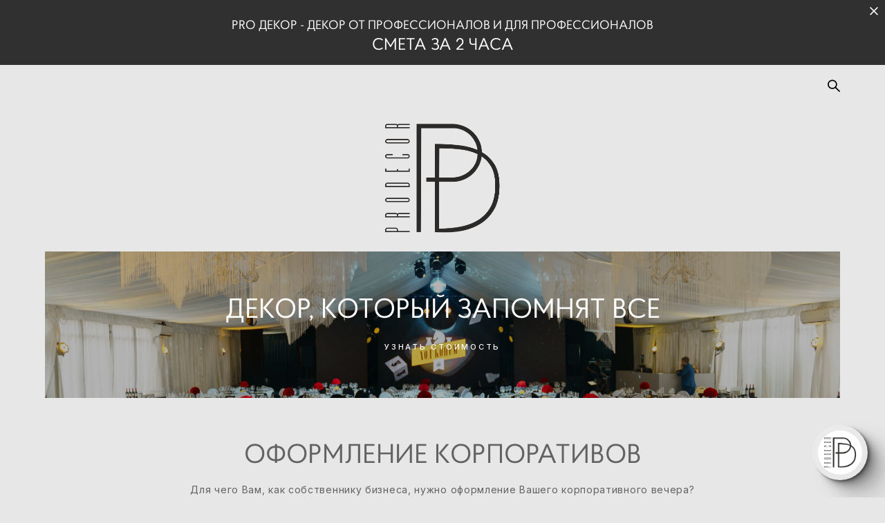

--- FILE ---
content_type: text/html; charset=UTF-8
request_url: https://prodecor.company/corporativi
body_size: 24475
content:
<!-- Vigbo-cms //cdn-st2.vigbo.com/u31506/119831/ paris -->
<!DOCTYPE html>
<html lang="ru">
<head>
    <script>var _createCookie=function(e,o,t){var i,n="";t&&((i=new Date).setTime(i.getTime()+864e5*t),n="; expires="+i.toGMTString()),document.cookie=e+"="+o+n+"; path=/"};function getCookie(e){e=document.cookie.match(new RegExp("(?:^|; )"+e.replace(/([\.$?*|{}\(\)\[\]\\\/\+^])/g,"\\$1")+"=([^;]*)"));return e?decodeURIComponent(e[1]):void 0}"bot"==getCookie("_gphw_mode")&&_createCookie("_gphw_mode","humen",0);</script>
    <meta charset="utf-8">
<title>Декор и оформление корпоратива в Спб</title>
<meta name="keywords" content="" />
<meta name="description" content="Корпоративы. Студия декора и оформления мероприятий в Спб. Многолетний опыт в оформлении корпоративных мероприятий показал, что мы способны креативить и воплощать идеи в реальность, даже в самые сжатые сроки." />
<meta property="og:title" content="Декор и оформление корпоратива в Спб" />
<meta property="og:description" content="Корпоративы. Студия декора и оформления мероприятий в Спб. Многолетний опыт в оформлении корпоративных мероприятий показал, что мы способны креативить и воплощать идеи в реальность, даже в самые сжатые сроки." />
<meta property="og:url" content="https://prodecor.company/corporativi" />
<meta property="og:type" content="website" />
<meta property="og:image" content="https://cdn-st2.vigbo.com/u31506/119831/blog/6235862/5866247/section/b0e60c386e7c8f082106b1a63efab619.jpg" />
<meta property="og:image" content="https://cdn-st2.vigbo.com/u31506/119831/blog/6235862/5866246/102712852/1000-2c6da136bb52dca436848104b2668bc3.jpg" />

<meta name="viewport" content="width=device-width, initial-scale=1">


	<link rel="shortcut icon" href="//cdn-st2.vigbo.com/u31506/119831/favicon.ico?ver=6357f616bceb8" type="image/x-icon" />

<!-- Blog RSS -->

<!-- Preset CSS -->
    <!-- Preset CSS Variables -->
        <style class="presetStyleVariables">:root {--PRESET-FONT--f__h1-font-family:"Arsenal"; --PRESET-FONT--f__h1-font-size:68px; --PRESET-FONT--f__h1-line-height:1.1; --PRESET-FONT--f__h1-font-weight:400; --PRESET-FONT--f__h1-letter-spacing:0em; --PRESET-FONT--f__h1-font-style:normal; --PRESET-FONT--f__h1-text-transform:none; --PRESET-FONT--f__h2-font-family:"Arsenal"; --PRESET-FONT--f__h2-font-size:28px; --PRESET-FONT--f__h2-line-height:1; --PRESET-FONT--f__h2-font-weight:400; --PRESET-FONT--f__h2-letter-spacing:0em; --PRESET-FONT--f__h2-font-style:normal; --PRESET-FONT--f__h2-text-transform:uppercase; --PRESET-FONT--f__h3-font-family:"Proba Pro"; --PRESET-FONT--f__h3-font-size:39px; --PRESET-FONT--f__h3-line-height:1.1; --PRESET-FONT--f__h3-font-weight:400; --PRESET-FONT--f__h3-letter-spacing:0em; --PRESET-FONT--f__h3-font-style:normal; --PRESET-FONT--f__h3-text-transform:uppercase; --PRESET-FONT--f__h4-font-family:"Inter"; --PRESET-FONT--f__h4-font-size:11px; --PRESET-FONT--f__h4-line-height:1.7; --PRESET-FONT--f__h4-font-weight:500; --PRESET-FONT--f__h4-letter-spacing:0.25em; --PRESET-FONT--f__h4-font-style:normal; --PRESET-FONT--f__h4-text-transform:uppercase; --PRESET-FONT--f__1-font-family:"Inter"; --PRESET-FONT--f__1-font-size:14px; --PRESET-FONT--f__1-line-height:1.5; --PRESET-FONT--f__1-font-weight:400; --PRESET-FONT--f__1-letter-spacing:0.05em; --PRESET-FONT--f__1-font-style:normal; --PRESET-FONT--f__1-text-transform:none; --PRESET-FONT--f__2-font-family:"Inter"; --PRESET-FONT--f__2-font-size:12px; --PRESET-FONT--f__2-line-height:2; --PRESET-FONT--f__2-font-weight:400; --PRESET-FONT--f__2-letter-spacing:0.05em; --PRESET-FONT--f__2-font-style:normal; --PRESET-FONT--f__2-text-transform:none; --PRESET-FONT--f__3-font-family:"Proba Pro"; --PRESET-FONT--f__3-font-size:30px; --PRESET-FONT--f__3-line-height:1; --PRESET-FONT--f__3-font-weight:400; --PRESET-FONT--f__3-letter-spacing:0em; --PRESET-FONT--f__3-font-style:normal; --PRESET-FONT--f__3-text-transform:none; }</style>
    <style class="presetStorage"></style>
    
    <script>
        window.use_preset = true;
    </script>
            <script>
            const typeStorage = "presetStorage";
            const typeStyles = "presetStyleVariables";
            let updatePresetStorageStyle = function() {
              document.getElementsByClassName(typeStorage)[0].innerText = localStorage.getItem(typeStyles)
            };
            updatePresetStorageStyle();
            window.addEventListener("storage", function(e) {
                if (e.key === typeStyles) {
                    updatePresetStorageStyle();
                }
            });
        </script>
    

<script>
    window.cdn_paths = {};
    window.cdn_paths.modules = '//cdn-s.vigbo.com/cms/kevin2/site/' + 'dev/scripts/site/';
    window.cdn_paths.site_scripts = '//cdn-s.vigbo.com/cms/kevin2/site/' + 'dev/scripts/';
</script>
    <link href="https://fonts.googleapis.com/css?family=Abel|Alegreya:400,400i,700,700i,800,800i,900,900i|Alex+Brush|Amatic+SC:400,700|Andika|Anonymous+Pro:400i,700i|Anton|Arimo:400,400i,700,700i|Arsenal:400,400i,700,700i|Asap:400,400i,500,500i,600,600i,700,700i|Bad+Script|Baumans|Bitter:100,100i,200,200i,300,300i,400i,500,500i,600,600i,700i,800,800i,900,900i|Brygada+1918:400,700,400i,700i|Cactus+Classical+Serif|Carlito:400,700,400i,700i|Chocolate+Classical+Sans|Comfortaa:300,400,500,600,700|Commissioner:100,200,300,400,500,600,700,800,900|Cormorant:300i,400i,500,500i,600,600i,700i|Cormorant+Garamond:300i,400i,500,500i,600,600i,700i|Cormorant+Infant:300i,400i,500,500i,600,600i,700i|Cousine:400,400i,700,700i|Crafty+Girls|Cuprum:400,400i,700,700i|Days+One|Dela+Gothic+One|Delius+Unicase:400,700|Didact+Gothic|Dosis|EB+Garamond:400i,500,500i,600,600i,700i,800,800i|Euphoria+Script|Exo|Exo+2:100,100i,200,200i,300i,400i,500,500i,600,600i,700i,800,800i,900,900i|Federo|Fira+Code:300,500,600|Fira+Sans:100,100i,200,200i,300i,400i,500,500i,600,600i,700i,800,800i,900,900i|Fira+Sans+Condensed:100,100i,200,200i,300i,400i,500,500i,600,600i,700i,800,800i,900,900i|Forum|Gentium+Book+Plus:400,700,400i,700i|Gentium+Plus:400,700,400i,700i|Geologica:100,200,300,400,500,600,700,800,900|Glegoo:400,700|Golos+Text:400,500,600,700,800,900|Gudea:400,400i,700|Handlee|IBM+Plex+Mono:100,100i,200,200i,300i,400i,500,500i,600,600i,700i|IBM+Plex+Sans:100,100i,200,200i,300i,400i,500,500i,600,600i,700i|IBM+Plex+Serif:100,100i,200,200i,300,300i,400,400i,500,500i,600,600i,700,700i|Inter:100,200,300,400,500,600,700,800,900|Inter+Tight:100,200,300,400,500,600,700,800,900,100i,200i,300i,400i,500i,600i,700i,800i,900i|Istok+Web:400,400i,700,700i|JetBrains+Mono:100,100i,200,200i,300,300i,400,400i,500,500i,600,600i,700,700i,800,800i|Jost:100,100i,200,200i,300,300i,400,400i,500,500i,600,600i,700,700i,800,800i,900,900i|Jura:400,300,500,600,700|Kelly+Slab|Kranky|Krona+One|Leckerli+One|Ledger|Liter|Lobster|Lora:400,400i,700,700i,500,500i,600,600i|Lunasima:400,700|Manrope:200,300,400,500,600,700,800|Marck+Script|Marko+One|Marmelad|Merienda+One|Merriweather:300i,400i,700i,900,900i|Moderustic:300,400,500,600,700,800|Montserrat:300i,400i,500,500i,600,600i,700i,800,800i,900,900i|Montserrat+Alternates:100,100i,200,200i,300,300i,400,400i,500,500i,600,600i,700,700i,800,800i,900,900i|Mulish:200,300,400,500,600,700,800,900,200i,300i,400i,500i,600i,700i,800i,900i|Neucha|Noticia+Text:400,400i,700,700i|Noto+Sans:400,400i,700,700i|Noto+Sans+Mono:100,200,300,400,500,600,700,800,900|Noto+Serif:400,400i,700,700i|Noto+Serif+Display:100,200,300,400,500,600,700,800,900,100i,200i,300i,400i,500i,600i,700i,800i,900i|Nova+Flat|Nova+Oval|Nova+Round|Nova+Slim|Nunito:400,200,200i,300,300i,400i,600,600i,700,700i,800,800i,900,900i|Old+Standard+TT:400i|Open+Sans:300i,400i,600,600i,700i,800,800i|Open+Sans+Condensed:300,300i,700|Oranienbaum|Original+Surfer|Oswald:200,500,600|Oxygen:300|Pacifico|Philosopher:400,400i,700,700i|Piazzolla:100,200,300,400,500,600,700,800,900,100i,200i,300i,400i,500i,600i,700i,800i,900i|Play:400,700|Playfair+Display:400,700,400i,500,500i,600,600i,700i,800,800i,900,900i|Playfair+Display+SC|Poiret+One|Press+Start+2P|Prosto+One|PT+Mono|PT+Sans:400i,700i|PT+Sans+Caption:400,700|PT+Sans+Narrow:400,700|PT+Serif:400i,700i|PT+Serif+Caption:400,400i|Quicksand|Raleway:100,100i,300i,400i,500,500i,600,600i,700i,800,800i,900,900i|Roboto:100,100i,300i,400i,500,500i,700i,900,900i|Roboto+Condensed:300i,400i,700i|Roboto+Mono:100,100i,200,200i,300,300i,400,400i,500,500i,600,600i,700,700i|Roboto+Slab:100,200,500,600,800,900|Rochester|Rokkitt:400,100,300,500,600,700,800,900|Rubik:300i,400i,500,500i,600,600i,700i,800,800i,900,900i|Ruslan+Display|Russo+One|Salsa|Satisfy|Scada:400,400i,700,700i|Snippet|Sofia|Source+Code+Pro:200,300,400,500,600,700,900|Source+Sans+Pro:200,300,400,600,700,900|Source+Serif+Pro:200,200i,300,300i,400,400i,600,600i,700,700i,900,900i|Spectral:200,200i,300,300i,400,400i,500,500i,600,600i,700,700i,800,800i|Stint+Ultra+Expanded|STIX+Two+Text:400,700,400i,700i|Syncopate|Tenor+Sans|Tinos:400,400i,700,700i|Trochut|Ubuntu:300i,400i,500,500i,700i|Ubuntu+Condensed|Ubuntu+Mono:400,400i,700,700i|Unbounded:200,300,400,500,600,700,800,900|Underdog|Unkempt:400,700|Voces|Wix+Madefor+Display:400,500,600,700,800|Wix+Madefor+Text:400,500,600,700,800,400i,500i,600i,700i,800i|Yeseva+One|Ysabeau:100,200,300,400,500,600,700,800,900,100i,200i,300i,400i,500i,600i,700i,800i,900i|Ysabeau+Infant:100,200,300,400,500,600,700,800,900,100i,200i,300i,400i,500i,600i,700i,800i,900i|Ysabeau+Office:100,200,300,400,500,600,700,800,900,100i,200i,300i,400i,500i,600i,700i,800i,900i|Ysabeau+SC:100,200,300,400,500,600,700,800,900|Zen+Old+Mincho&display=swap&subset=cyrillic" rel="stylesheet">    <!-- CORE CSS -->
            <!-- SITE CSS -->
    <link rel="stylesheet" type="text/css" href="//cdn-s.vigbo.com/cms/kevin2/site/prod/css/build_cms_front.css?v=Um0a6U">
    <!-- PREVIEW CSS -->
        
    <!-- LIFE CHANGED CSS -->
            <link rel="stylesheet" type="text/css" href="https://prodecor.company/css/custom.css?v=46.1034" />
    
    
                    <!-- <script src="//cdn-s.vigbo.com/cms/kevin2/site/dev/scripts/vendor/jquery-1.9.1.min.js?v=2wrNQ4"></script> -->

    
    
    <meta name="yandex-verification" content="6fc729f855ea7852" />
<!-- Yandex.Metrika counter -->
<script type="text/javascript" >
   (function(m,e,t,r,i,k,a){m[i]=m[i]||function(){(m[i].a=m[i].a||[]).push(arguments)};
   m[i].l=1*new Date();
   for (var j = 0; j < document.scripts.length; j++) {if (document.scripts[j].src === r) { return; }}
   k=e.createElement(t),a=e.getElementsByTagName(t)[0],k.async=1,k.src=r,a.parentNode.insertBefore(k,a)})
   (window, document, "script", "https://mc.yandex.ru/metrika/tag.js", "ym");

   ym(95661219, "init", {
        clickmap:true,
        trackLinks:true,
        accurateTrackBounce:true,
        webvisor:true
   });
</script>
<noscript><div><img src="https://mc.yandex.ru/watch/95661219" style="position:absolute; left:-9999px;" alt="" /></div></noscript>
<!-- /Yandex.Metrika counter -->


<script type="text/javascript">
    window.dgSocialWidgetData = {
        widgetId: '473d4323-2df3-40c5-8e43-b40f97fc0c4a',
        apiUrl: 'https://app.daily-grow.com/sw/api/v1',
    };
</script>
<script type="text/javascript" src="https://app.daily-grow.com/social-widget/init.js" defer></script>    <style>
    .adaptive-desktop .custom__content--max-width,
    .adaptive-desktop .md-infoline__wrap {
        max-width: 100%;
    }
</style>
    <script src="//cdn-s.vigbo.com/cms/kevin2/site/dev/scripts/vendor/jquery-3.3.1.min.js?ver=2wrNQ4"></script>

    </head>


	



    <body data-template="paris" class="f__preset-box f__site f__2 loading locale_ru paris mod--search-enable mod--img-logo mod--menu-transparent mod--header-static mod--menu-action-on-scroll mod--menu-fixed-on-scroll mod--menu-effect-from-top mod--menu-align-content mod--infoline-cross-enable protect-images desktop mod--top-slider mod--slider-type-gallery adaptive-desktop mod--horizontal-menu mod--infoline-enable bot-version js--loading-cascade mod--font-preset layout-logo-bottom--icons-right--social-left   " data-preview="">

            
    
                        <!-- Инфополоса -->
            <div id="md-infoline" class="md-infoline js--infoline  ">
                    <div class="md-infoline__close" data-infoline-close>
            <svg width="12px" height="12px" viewBox="0 0 12 12">
                <g stroke="none" stroke-width="1" fill="none" fill-rule="evenodd">
                    <g  transform="translate(-893.000000, -308.000000)" fill="currentColor" fill-rule="nonzero">
                        <path d="M898.46967,313.46967 L899.53033,313.46967 L899,312.93934 L898.46967,313.46967 L897.93934,314 L893.46967,309.53033 C892.762563,308.823223 893.823223,307.762563 894.53033,308.46967 L899,312.93934 L903.46967,308.46967 C904.176777,307.762563 905.237437,308.823223 904.53033,309.53033 L900.06066,314 L904.53033,318.46967 C905.237437,319.176777 904.176777,320.237437 903.46967,319.53033 L899,315.06066 L894.53033,319.53033 C893.823223,320.237437 892.762563,319.176777 893.46967,318.46967 L897.93934,314 L898.46967,313.46967 Z M899.53033,313.46967 L899,312.93934 L898.46967,313.46967 L899.53033,313.46967 C899.237437,313.176777 898.762563,313.176777 898.46967,313.46967 L899.53033,313.46967 Z"></path>
                    </g>
                </g>
            </svg>
        </div>
                <div class="md-infoline__cont f__3">
            <div class="md-infoline__wrap custom__content--max-width">
                                <p class="f__3" style="text-align: center;"><span style="font-size:18px;"><span style="color:#FFFFFF;">PRO ДЕКОР - ДЕКОР ОТ ПРОФЕССИОНАЛОВ И<span style="color:#FFFFFF;"> </span>ДЛЯ ПРОФЕССИОНАЛОВ</span></span><br />
<span style="font-size:24px;"><span style="color:#FFFFFF;">СМЕТА ЗА 2 ЧАСА</span></span></p>                            </div>
        </div>
    
</div>
    <div class="md-infoline-assets">
        <script>
            let infolineTypeTpl = 'tech'; /* Миграция и смена дизайна*/
			const infolineDBVersionTpl = "22";
            let infoscripeStorage = localStorage.getItem('infostripe');
            const infostripeData = JSON.parse(infoscripeStorage);
			let infolineinfolineFirstJSTpl = false;

            if(!infoscripeStorage || (infoscripeStorage && (infostripeData.version !== infolineDBVersionTpl))) {
                infolineinfolineFirstJSTpl = true;
                $('body').addClass('is--infoline-firstopen');
            }
        </script>
        <script>
			infolineTypeTpl = 'user'; /* Используется обычной полосой */
			const infolineCrossSettingTpl = "true";
        </script>
<style>
    .md-infoline__cont {
    padding-top: 17px;
    padding-bottom: 17px;
}
    .md-infoline {
        background: #303030;
    }
.md-infoline__close svg path {
        fill: #ffffff;
    }
/* Цвет крестика не используется после задачи MAIN-3592
.md-infoline__close:hover svg path  {
        fill: ;
    }
*/
</style>
        </div>

                <div class="l-wrap js-wrap">

    <header data-modification="with-non-fixed-block" class="l-header l-header-main js-header-main layout-logo-bottom--icons-right--social-left  ">
    <div  class="l-header__wrapper mod--show-menu-after-logo-load">

            <div class="l-header__row">

                <div data-modification-el="0" class="l-header__col0 l-header__col l-header__mobile--box"><!-- mobile menu -->
                    <!-- basket icon for mobile -->
                                            <div class="md-menu__icons mod--right md-menu__li-l1">
                            <!-- Если есть поиск или корзина -->
    <div class="l-header__icons--box f__menu">
        &nbsp; <!-- для выравнивания по вертикали (дублирует размер шрифта) -->

        <div class="l-header__icons--wrap">
            <div class="js--iconBasketWrapper" >
                
            </div>

                            <div class="l-header__icon l-header__icon--search">
                    <a class="searchform__svg js--open_searchform design_editor-icons">
                        <svg xmlns="http://www.w3.org/2000/svg" viewBox="0 0 15.5 17.5"><ellipse class="search-svg-style" cx="5.92" cy="8.01" rx="5.17" ry="5.13"/><line class="search-svg-style" x1="9.59" y1="11.64" x2="14.75" y2="16.75"/></svg>
                    </a>
                </div>
                    </div>

        <!-- Add separator -->
                <div class="md-menu__li-l1 menu-item md-menu__separator f__menu">
            •        </div>
                <!-- -->
    </div>
                        </div>
                                    </div>
                <div data-modification-el="0"  class="js--menu-floating l-header__col l-header__desktop-menu mod--effect-move-from-top">

                    <div class="l-header__cont custom__content--max-width">
                        <div class="l-header__row">
                            <div class="l-header__col2 l-header__col l-header__menu--box ">
                                <div class="l-header__menu--cont">
                                    <div class="l-header__row">
                                        <div class="l-header__top-line--box">
                                            <div class="l-header__col l-header__social-col">
                                                <div class="social-icons social-icons--header">
                                                    <div class="social-icons-wrapper">
                                                                                                            </div>
                                                </div>
                                            </div>
                                            <div class="l-header__col l-header__menu-col">
                                                <nav class='md-menu clearfix' data-menu-type="origin">
                                                    			<ul class="menu md-menu__main js--menu__main is--level1 		 mod--menu_center"><li  id="6235864" data-id="6235864" class="md-menu__li-l1 menu-item js--menu__li-l1 "><a class="md-menu__href-l1 is--link-level1 f__menu  big-height5" href="https://prodecor.company/"  >ГЛАВНАЯ</a></li><li class="md-menu__li-l1 menu-item md-menu__separator f__menu">•</li><li  id="7869978" data-id="7869978" class="md-menu__li-l1 menu-item js--menu__li-l1 "><a class="md-menu__href-l1 is--link-level1 f__menu  big-height5" href="https://prodecor.company/novyj-god-novyj"  >НОВЫЙ ГОД</a></li><li class="md-menu__li-l1 menu-item md-menu__separator f__menu">•</li><li  id="6727561" data-id="6727561" class="md-menu__li-l1 menu-item js--menu__li-l1 "><a class="md-menu__href-l1 is--link-level1 f__menu  big-height5" href="https://prodecor.company/gotovye-fotozony-na-noviigod"  >ГОТОВЫЕ ФОТОЗОНЫ  НА НОВЫЙ ГОД</a></li><li class="md-menu__li-l1 menu-item md-menu__separator f__menu">•</li><li  id="6236700" data-id="6236700" class="md-menu__li-l1 menu-item js--menu__li-l1 "><a class="md-menu__href-l1 is--link-level1 f__menu  big-height5" href="https://prodecor.company/chastnye-meroprijatija"  >ЧАСТНЫЕ МЕРОПРИЯТИЯ</a></li><li class="md-menu__li-l1 menu-item md-menu__separator f__menu">•</li><li  id="6235860" data-id="6235860" class="md-menu__li-l1 menu-item js--menu__li-l1  active with-sub"><a class="md-menu__href-l1 js--menu-mobile-sildetoggle is--link-level1 f__menu  is-mobile-active  big-height5" href="https://prodecor.company/corporativi"  >КОРПОРАТИВНОЕ НАПРАВЛЕНИЕ</a><div class="md-menu__wrap-l2 js--menu-submenu" id="sub-6235860" data-parent-id="6235860"><ul class="mod--submenu-center js--menu-submenu__ul mod--custom-scrollbar__not-mac"><li class="md-menu__li-l2 active"><a class="md-menu__href-l2 f__sub-menu" href="https://prodecor.company/corporativi"  >КОРПОРАТИВЫ</a></li><li class="md-menu__li-l2 "><a class="md-menu__href-l2 f__sub-menu" href="https://prodecor.company/fotozone"  >ФОТОЗОНЫ</a></li><li class="md-menu__li-l2 "><a class="md-menu__href-l2 f__sub-menu" href="https://prodecor.company/decor_ofisa"  >ДЕКОР ОФИСА</a></li></ul></div></li><li class="md-menu__li-l1 menu-item md-menu__separator f__menu">•</li><li  id="6236660" data-id="6236660" class="md-menu__li-l1 menu-item js--menu__li-l1 "><a class="md-menu__href-l1 is--link-level1 f__menu  big-height5" href="https://prodecor.company/stoimost"  >СТОИМОСТЬ</a></li><li class="md-menu__li-l1 menu-item md-menu__separator f__menu">•</li><li  id="6235861" data-id="6235861" class="md-menu__li-l1 menu-item js--menu__li-l1  with-sub"><a class="md-menu__href-l1 js--menu-mobile-sildetoggle is--link-level1 f__menu   big-height5" href="https://prodecor.company/about"  >О СТУДИИ</a><div class="md-menu__wrap-l2 js--menu-submenu" id="sub-6235861" data-parent-id="6235861"><ul class="mod--submenu-center js--menu-submenu__ul mod--custom-scrollbar__not-mac"><li class="md-menu__li-l2 "><a class="md-menu__href-l2 f__sub-menu" href="https://prodecor.company/about"  >О НАС</a></li><li class="md-menu__li-l2 "><a class="md-menu__href-l2 f__sub-menu" href="https://prodecor.company/shemaraboti"  >СХЕМА РАБОТЫ</a></li></ul></div></li><li class="md-menu__li-l1 menu-item md-menu__separator f__menu">•</li><li  id="6235865" data-id="6235865" class="md-menu__li-l1 menu-item js--menu__li-l1 "><a class="md-menu__href-l1 is--link-level1 f__menu  big-height5" href="https://prodecor.company/contacts"  >КОНТАКТЫ</a></li><li class="md-menu__li-l1 menu-item md-menu__separator f__menu">•</li></ul><div class="md-menu-mobile__socials social-icons"><div class="social-icons-wrapper"></div></div>                                                </nav>
                                            </div>
                                            <div class="l-header__col">
                                                    <div class="js--menu-icons md-menu__icons " >
                                                        <!-- Если есть поиск или корзина -->
    <div class="l-header__icons--box f__menu">
        &nbsp; <!-- для выравнивания по вертикали (дублирует размер шрифта) -->

        <div class="l-header__icons--wrap">
            <div class="js--iconBasketWrapper" >
                
            </div>

                            <div class="l-header__icon l-header__icon--search">
                    <a class="searchform__svg js--open_searchform design_editor-icons">
                        <svg xmlns="http://www.w3.org/2000/svg" viewBox="0 0 15.5 17.5"><ellipse class="search-svg-style" cx="5.92" cy="8.01" rx="5.17" ry="5.13"/><line class="search-svg-style" x1="9.59" y1="11.64" x2="14.75" y2="16.75"/></svg>
                    </a>
                </div>
                    </div>

        <!-- Add separator -->
                <div class="md-menu__li-l1 menu-item md-menu__separator f__menu">
            •        </div>
                <!-- -->
    </div>
                                                    </div>
                                            </div>
                                        </div>
                                    </div>
                                </div>


                            </div>

                        </div>
                    </div>

                    <div class="l-header__cont mod--change-cont">
                        <div class="l-header__row">
                            <div class="l-header__col hide-tablet hide-mobile"><div class="l-header__decorate-line custom__header-decorate-line"></div></div>
                        </div>
                    </div>
                </div>
                <div data-modification-el="1" class="l-header__col1 l-header__col l-header__logo--box custom__header-padding-y">
                    <div class="l-header__logo--cont">
                        <div id='logoWrap' class='logo__wrap' data-lt="" >
                            
<div class="logo logo-image">
	<a href="https://prodecor.company/">
		

			
			<img src="[data-uri]"
				 data-src="//cdn-st2.vigbo.com/u31506/119831/logo/u-1700136256.png?v=46.1034"
				 alt=""
				 title=""
				 class="copy-protect mod--has-logo2x mod--has-logo1x "
				 						data-src2x="//cdn-st2.vigbo.com/u31506/119831/logo/u-1700136256.png?v=46.1034"
						data-width2x="500"
				 			/>
			</a>

</div>
                        </div>
                    </div>
                </div>

                <div class="l-header__col3 l-header__col l-header__ham--box" data-count-pages="8">
    <div class="md-menu__hamburger js-mob-menu-open">
        <svg height="20px" xmlns="http://www.w3.org/2000/svg" viewBox="0 0 18 17.5"><line class="hamburger-svg-style" y1="1" x2="18" y2="1"/><line class="hamburger-svg-style" y1="7" x2="18" y2="7"/><line class="hamburger-svg-style" y1="13" x2="18" y2="13"/></svg>
    </div>
</div>
            </div>

    </div>
</header>






    <style>
        .adaptive-desktop .mod--slide-justify {
            padding: 0 65px;
        }
        .adaptive-desktop .mod--slide-justify .md-top-slider__viewport {
            width:  100%;
        }

        .adaptive-desktop.mod--content-indent-middle .mod--slide-justify {
            padding: 50px;
        }

        /*for Polina design style*/
        .adaptive-desktop.layout-vertical--without-logo--icons-bottom .mod--slide-justify .md-section {
            padding: 0 65px;
        }

        /**/

    </style>

<style>
    /*for Polina design style*/
    .adaptive-desktop.layout-vertical--without-logo--icons-bottom .l-header__logo-top-without-menu {
        position: absolute;
    }
</style>

<div class="l-content" style="z-index: 0;">
    <section id="slider2" data-structure="blog-dispatcher">
<div class='md-top-slider mod--gallery-easy gpw_top_gallery mod--nav-type-default  mod--slider-content--align  mod--slide-justify  mod--nav-after-slider  mod--nav-standart-arrows  mod--one-item  mod--nav-show'
        style='height:  400px '
        data-height-mobile="40"
        data-height='50'
        data-scroll-effect='parallax'
        data-mode='effect-cut'
        data-autoslide='0'
        data-pause='3000'
        data-yapi='0'
        data-vapi='0'>

    
                    <style>
                .adaptive-desktop .mod--slider-content--align .md-top-slider_slide-content  {
                    max-width: 100%;
                    margin: 0 auto;
                }
                .adaptive-desktop .mod--slider-content--align.mod--nav-standart-arrows .md-top-slider__nav-standart-arrows-content {
                    max-width: 100%;
                }

                .adaptive-desktop .mod--slider-content--align .md-top-slider__nav-dots {
                    max-width: 100%;
                    margin: 0 auto;
                }
                .adaptive-desktop .mod--slider-content--align .md-top-slider__nav-combo-pagination {
                    max-width: 100%;
                    margin: 0 auto;
                }
            </style>
        
    
<!-- slider viewport -->
    <div class='gpw_topgal_viewport desktop blog-content custom__content--max-width' data-backbone-view="blog-post">
            <!-- slide start -->
            <!-- .active всегда для первого слайда -->
        
                                                        

                                            <div class='tg_contentWrap js-slider__slide slider__slide active' >
                    <div class='tg_bgImage' style="background-position-x: 51.881720430108%;background-position-y: 51.004016064257%;" data-dynamic="true"

                    data-file='b0e60c386e7c8f082106b1a63efab619.jpg' data-path='//cdn-st2.vigbo.com/u31506/119831/blog/6235862/5866247/section/' data-sizes=''
                    data-base-path='//cdn-st2.vigbo.com/u31506/119831/blog/6235862/5866247/section/' data-file-name='b0e60c386e7c8f082106b1a63efab619.jpg'
                    data-type='slide'
                     >

                                            <div class='bg_overlay' style="background-color: rgba(0, 0, 0, 0.29);"></div>
                                        </div>
                    <article>
                        <div  class="md-top-slider_slide-wrapper post-body">
                                                                    <div class="post-body">
<style type="text/css">#section5866247_0{min-height:100vh;}#section5866247_0 .section__container{min-height:100vh;}#section5866247_0 .section__bg{background-color:rgba(255,255,255,0);background-size:cover;}#section5866247_0 .section__bg::after{background-color:rgba(0, 0, 0, 0.29);}#section5866247_0  .section__bg{background-position-x:51.881720430108%;background-position-y:51.004016064257%;}</style><a id="custom" class="js--anchor" name="custom"></a><div class="md-section js--section js-section-screen mod--section-screen js-section-parallax" id="section5866247_0">
        
    <div class="section__bg section__bg-parallax"  ></div><div class="section__content">
			<div class="container "><div class="row"><div class="col col-md-24">						<div class="widget" id="widget_83824161" data-id="83824161" data-type="simple-text">
<div class="element simple-text transparentbg" id="w_83824161" style="background-color: transparent; ">
    <div class="text-box text-box-test1  nocolumns" style="max-width: 83%; -moz-column-gap: 10px; -webkit-column-gap: 10px; column-gap: 10px; letter-spacing: 0.2em; line-height: 2; font-family: 'Helvetica'; font-size: 16px !important;  margin: 0 auto; ">
        <p class="f__h3" style="text-align: center;"><span style="font-size:40px;"><span style="color:#ffffff;">ДЕКОР, КОТОРЫЙ ЗАПОМНЯТ ВСЕ</span></span></p>
        
    </div>
</div></div>
			</div></div><div class="row"><div class="col col-md-24">						<div class="widget" id="widget_83979413" data-id="83979413" data-type="post-button"><style>
    #w_83979413 .post-button-content:hover {
        color: #cccccc !important;
    }

    #w_83979413 .post-button-content:hover:after {
        border: 0px solid #2e2e2e;
        background-color: rgba(46, 46, 46, 0);
    }

    #w_83979413 .post-button-content {
        color: #ffffff !important;

        
        padding-top: 5px;
        padding-bottom: 5px;

            }

    #w_83979413 .post-button-content:after {
        border: 0px solid #000;
        background-color: rgba(0,0,0,0);
    }

    #w_83979413 .post-button__helper {
        
                    display: flex;
            }

        #w_83979413 .post-button__helper:before,
    #w_83979413 .post-button__helper:after {
        width: 0px;
    }
    
    #w_83979413 {
        text-align: center;
    }
</style>



<div class="element post-button  action-go-to-link " id="w_83979413">
    <a href="/stoimost" data-type="goToLink" data-page="6236660"          class="js--link-to-page post-button-content f__btn js--post-button__link f__btn hided view-1        style-regular"
            >
                    <span class="post-button__helper js--post-button__helper f__btn-lh f__h4-padding f__h4-margin f__h4">УЗНАТЬ СТОИМОСТЬ</span>
            </a>
</div>

</div>
			</div></div></div></div></div></div>
                                                        </div>
                    </article>
                </div>
                                        
            </div>

     <div class="md-top-slider__nav mod--navi-show-after-load ">
        
        


    </div>
</div>





</section></div>
        <!-- Mobile menu -->
        <!-- mobile menu -->
<div  data-menu-type="mobile" data-custom-scroll data-set-top="stay-in-window" class="custom__header-decorate-line mod--custom-scroll-hidden mod--custom-scroll-resize md-menu--mobile js--menu--mobile mod--set-top--stop-mobile">
    <div class="md-menu--mobile__cont js--menu-mobile__cont">
                <div class="md-menu__icons mod--right md-menu__li-l1 js--menu__li-l1">
            <!-- Если есть поиск или корзина -->
    <div class="l-header__icons--box f__menu">
        &nbsp; <!-- для выравнивания по вертикали (дублирует размер шрифта) -->

        <div class="l-header__icons--wrap">
            <div class="js--iconBasketWrapper" >
                
            </div>

                            <div class="l-header__icon l-header__icon--search">
                    <a class="searchform__svg js--open_searchform design_editor-icons">
                        <svg xmlns="http://www.w3.org/2000/svg" viewBox="0 0 15.5 17.5"><ellipse class="search-svg-style" cx="5.92" cy="8.01" rx="5.17" ry="5.13"/><line class="search-svg-style" x1="9.59" y1="11.64" x2="14.75" y2="16.75"/></svg>
                    </a>
                </div>
                    </div>

        <!-- Add separator -->
                <div class="md-menu__li-l1 menu-item md-menu__separator f__menu">
            •        </div>
                <!-- -->
    </div>
        </div>
        
        			<ul class="menu md-menu__main js--menu__main is--level1 		 mod--menu_center"><li  id="6235864" data-id="6235864" class="md-menu__li-l1 menu-item js--menu__li-l1 "><a class="md-menu__href-l1 is--link-level1 f__menu  big-height5" href="https://prodecor.company/"  >ГЛАВНАЯ</a></li><li  id="7869978" data-id="7869978" class="md-menu__li-l1 menu-item js--menu__li-l1 "><a class="md-menu__href-l1 is--link-level1 f__menu  big-height5" href="https://prodecor.company/novyj-god-novyj"  >НОВЫЙ ГОД</a></li><li  id="6727561" data-id="6727561" class="md-menu__li-l1 menu-item js--menu__li-l1 "><a class="md-menu__href-l1 is--link-level1 f__menu  big-height5" href="https://prodecor.company/gotovye-fotozony-na-noviigod"  >ГОТОВЫЕ ФОТОЗОНЫ  НА НОВЫЙ ГОД</a></li><li  id="6236700" data-id="6236700" class="md-menu__li-l1 menu-item js--menu__li-l1 "><a class="md-menu__href-l1 is--link-level1 f__menu  big-height5" href="https://prodecor.company/chastnye-meroprijatija"  >ЧАСТНЫЕ МЕРОПРИЯТИЯ</a></li><li  id="6235860" data-id="6235860" class="md-menu__li-l1 menu-item js--menu__li-l1  active with-sub"><a class="md-menu__href-l1 js--menu-mobile-sildetoggle is--link-level1 f__menu  is-mobile-active  big-height5" href="https://prodecor.company/corporativi"  >КОРПОРАТИВНОЕ НАПРАВЛЕНИЕ</a><div class="md-menu__wrap-l2 js--menu-submenu" id="sub-6235860" data-parent-id="6235860"><ul class="mod--submenu-center js--menu-submenu__ul mod--custom-scrollbar__not-mac"><li class="md-menu__li-l2 active"><a class="md-menu__href-l2 f__sub-menu" href="https://prodecor.company/corporativi"  >КОРПОРАТИВЫ</a></li><li class="md-menu__li-l2 "><a class="md-menu__href-l2 f__sub-menu" href="https://prodecor.company/fotozone"  >ФОТОЗОНЫ</a></li><li class="md-menu__li-l2 "><a class="md-menu__href-l2 f__sub-menu" href="https://prodecor.company/decor_ofisa"  >ДЕКОР ОФИСА</a></li></ul></div></li><li  id="6236660" data-id="6236660" class="md-menu__li-l1 menu-item js--menu__li-l1 "><a class="md-menu__href-l1 is--link-level1 f__menu  big-height5" href="https://prodecor.company/stoimost"  >СТОИМОСТЬ</a></li><li  id="6235861" data-id="6235861" class="md-menu__li-l1 menu-item js--menu__li-l1  with-sub"><a class="md-menu__href-l1 js--menu-mobile-sildetoggle is--link-level1 f__menu   big-height5" href="https://prodecor.company/about"  >О СТУДИИ</a><div class="md-menu__wrap-l2 js--menu-submenu" id="sub-6235861" data-parent-id="6235861"><ul class="mod--submenu-center js--menu-submenu__ul mod--custom-scrollbar__not-mac"><li class="md-menu__li-l2 "><a class="md-menu__href-l2 f__sub-menu" href="https://prodecor.company/about"  >О НАС</a></li><li class="md-menu__li-l2 "><a class="md-menu__href-l2 f__sub-menu" href="https://prodecor.company/shemaraboti"  >СХЕМА РАБОТЫ</a></li></ul></div></li><li  id="6235865" data-id="6235865" class="md-menu__li-l1 menu-item js--menu__li-l1 "><a class="md-menu__href-l1 is--link-level1 f__menu  big-height5" href="https://prodecor.company/contacts"  >КОНТАКТЫ</a></li></ul><div class="md-menu-mobile__socials social-icons"><div class="social-icons-wrapper"></div></div>
        <span class="js-close-mobile-menu close-mobile-menu">
        <!--<svg width="20px" height="20px"  xmlns="http://www.w3.org/2000/svg" viewBox="0 0 14.39 17.5"><line class="close-menu-burger" x1="0.53" y1="2.04" x2="13.86" y2="15.37"/><line class="close-menu-burger" x1="0.53" y1="15.37" x2="13.86" y2="2.04"/></svg>-->
            <svg xmlns="http://www.w3.org/2000/svg" width="18" height="18" viewBox="0 0 18 18"><path class="close-menu-burger" fill="none" fill-rule="evenodd" stroke="#fff" stroke-linecap="round" stroke-linejoin="round" stroke-width="1.5" d="M9 9.5l8-8-8 8-8-8 8 8zm0 0l8 8-8-8-8 8 8-8z"/></svg>
        </span>
    </div>
</div>

        <!-- Blog Slider -->
        
        <!-- CONTENT -->
        <div class="l-content l-content--main  desktop ">
            <section id="blog" class="l-content--box blog composite" data-structure="blog-dispatcher" data-blog-type="" data-blog-preview-layout="">
    <div class="">
        <!-- Desktop/Mobile Blog -->
        
                <style>
        #post-content .element-box > .element { padding-bottom: 10px; }

        .composite-content .composite-content-box {
            max-width: 900px;
            margin: 0 auto;
        }

    </style>

    <script type="text/json" id="blog-options">
        {"sid":"6235862","url":"corporativi","design":null}    </script>

    <script type="text/json" id="post-form-error-messages">
        {"required":"\u041e\u0431\u044f\u0437\u0430\u0442\u0435\u043b\u044c\u043d\u043e \u043a \u0437\u0430\u043f\u043e\u043b\u043d\u0435\u043d\u0438\u044e","mailerror":"\u0412\u0432\u0435\u0434\u0438\u0442\u0435 \u043a\u043e\u0440\u0440\u0435\u043a\u0442\u043d\u044b\u0439 e-mail","msgInvalidFileExtension":"\u041d\u0435\u0434\u043e\u043f\u0443\u0441\u0442\u0438\u043c\u044b\u0439 \u0444\u043e\u0440\u043c\u0430\u0442 \u0444\u0430\u0439\u043b\u0430 \"{name}\", \u0437\u0430\u0433\u0440\u0443\u0437\u0438\u0442\u0435 \u0444\u0430\u0439\u043b \u0432 \u0444\u043e\u0440\u043c\u0430\u0442\u0435 \"{extensions}\"","msgSizeTooLarge":"\u0424\u0430\u0439\u043b \"{name}\" ({size} KB) \u0441\u043b\u0438\u0448\u043a\u043e\u043c \u0431\u043e\u043b\u044c\u0448\u043e\u0439, \u043c\u0430\u043a\u0441\u0438\u043c\u0430\u043b\u044c\u043d\u044b\u0439 \u0440\u0430\u0437\u043c\u0435\u0440 \u0444\u0430\u0439\u043b\u0430 {maxSize} KB.","msgSumSizeTooLarge":"\u041e\u0431\u0449\u0438\u0439 \u0440\u0430\u0437\u043c\u0435\u0440 \u0444\u0430\u0439\u043b\u043e\u0432 \u043d\u0435 \u0434\u043e\u043b\u0436\u0435\u043d \u043f\u0440\u0435\u0432\u044b\u0448\u0430\u0442\u044c 25 \u041cB","msgDuplicateFile":"\u0424\u0430\u0439\u043b \"{name}\" \u0443\u0436\u0435 \u043f\u0440\u0438\u043a\u0440\u0435\u043f\u043b\u0435\u043d. \u0412\u044b \u043d\u0435 \u043c\u043e\u0436\u0435\u0442\u0435 \u043f\u0440\u0438\u043a\u0440\u0435\u043f\u0438\u0442\u044c 2 \u043e\u0434\u0438\u043d\u0430\u043a\u043e\u0432\u044b\u0445 \u0444\u0430\u0439\u043b\u0430."}    </script>

    <script type="text/json" id="blog-protect-images-options">
        {"message":"","protectImage":"y"}    </script>
    <script>window.widgetPostMapScroll = true;</script>

    <div class="composite-content blog-content sidebar-position-none blog-type-post"
         data-backbone-view="blog-post"
         data-protect-image="Array">
        <!-- composite-content-box -->
        <div class=" blog-content-box">
            

<div class="items">
    <article class="post composite-frontend-post" id="post_5866246">
        <div id="post-content" style="max-width: 100%;">
            <div class="post-body">
	<style type="text/css">.adaptive-desktop #section5866246_0 .section__content{min-height:10px;}</style><a id="custom" class="js--anchor" name="custom"></a><div class="md-section js--section" id="section5866246_0">
        
    <div class="section__bg"  ></div>
			<div class="section__content">
				<div class="container custom__content--max-width"><div class="row"><div class="col col-md-24"><div class="widget"
	 id="widget_102712912"
	 data-id="102712912"
	 data-type="simple-text">

    
<div class="element simple-text transparentbg" id="w_102712912" style="background-color: transparent; ">
    <div class="text-box text-box-test1  nocolumns" style="max-width: 100%; -moz-column-gap: 10px; -webkit-column-gap: 10px; column-gap: 10px; letter-spacing: 0em; line-height: 1.4;  margin: 0 auto; ">
        <p class="f__h3" style="text-align: center;">Оформление корпоративов</p>
        
    </div>
</div></div>
</div></div><div class="row"><div class="col col-md-24"><div class="widget"
	 id="widget_102712910"
	 data-id="102712910"
	 data-type="simple-text">

    
<div class="element simple-text transparentbg" id="w_102712910" style="background-color: transparent; ">
    <div class="text-box text-box-test1  nocolumns" style="max-width: 100%; -moz-column-gap: 10px; -webkit-column-gap: 10px; column-gap: 10px; letter-spacing: 0em; line-height: 1.4;  margin: 0 auto; ">
        <p class="f__1" style="text-align: center;"><span style="font-size:14px;">Для чего Вам, как собственнику бизнеса, нужно оформление Вашего корпоративного вечера?</span></p>

<p class="f__1" style="text-align: center;">&nbsp;</p>

<p class="f__1" style="text-align: center;"><span style="font-size:14px;">1.&nbsp; Оформление поможет создать неповторимую атмосферу, которая будет отражать корпоративную культуру и ценности компании.</span></p>

<p class="f__1" style="text-align: center;"><br />
<span style="font-size:14px;">2.&nbsp; Оформление может стать интересным объектом для фотографий, что поможет привлечь внимание к мероприятию в социальных сетях и повысить его видимость.</span></p>

<p class="f__1" style="text-align: center;"><br />
<span style="font-size:14px;">3. Оформление может повысить статус корпоратива и показать, что компания относится к нему с уважением и вниманием.</span></p>

<p class="f__1" style="text-align: center;"><br />
<span style="font-size:14px;">4. Стильное оформление может создать приятное впечатление у гостей и улучшить общее впечатление от мероприятия.</span></p>
        
    </div>
</div></div>
</div></div><div class="row"><div class="col col-md-6"><div class="widget"
	 id="widget_102712852"
	 data-id="102712852"
	 data-type="simple-image">

    <script type="text/json" class='widget-options'>
{"photoData":{"id":"107062078","name":"2c6da136bb52dca436848104b2668bc3.jpg","crop":{"w":"1600","h":"1067","r":"vertical","x":"0","y":"0","x2":"382.66666666666663","y2":"574","pw":"861","ph":"574"},"size":{"height":"1067","width":"1600"},"width":"1600","height":"1067","bg":"rgba(230,230,230,.7)"},"storage":"\/\/cdn-st2.vigbo.com\/u31506\/119831\/blog\/6235862\/5866246\/102712852\/"}</script>


<a class="copy-protect js--link-to-page" data-page="7878806" href="/urban-awards-2024-msk " target="_self">
<div class="element simple-image vertical  mod--gallery-easy  ae--hover-effect__type-scale   " id="w_102712852">
    <div class="image-box ae--hover-effect__parent js--hover-effect__parent" style="max-width: 100%; text-align: center; ">

        <div class="image-block ae--hover-effect__child-first">
            <div class="gallery-squery-bg mod--center" style="background-color: rgba(230,230,230,.7); max-"></div>
            <img style="" class="js--pin-show image-pic gallery-image-in"  src='[data-uri]' data-base-path="//cdn-st2.vigbo.com/u31506/119831/blog/6235862/5866246/102712852/" data-file-name="2c6da136bb52dca436848104b2668bc3.jpg" data-dynamic="true" alt="" width="711" height="1067" data-width="711" data-height="1067" />
            <div class="ae--hover-effect__child-first__inner js--pin-show"  ></div>
        </div>
        
    </div>
</div>
</a></div>
<div class="widget"
	 id="widget_102714076"
	 data-id="102714076"
	 data-type="post-button">

    <style>
    #w_102714076 .post-button-content:hover {
        color: #cccccc !important;
    }

    #w_102714076 .post-button-content:hover:after {
        border: 0px solid #2e2e2e;
        background-color: rgba(46, 46, 46, 0);
    }

    #w_102714076 .post-button-content {
        color: #303030 !important;

        
        padding-top: 5px;
        padding-bottom: 5px;

            }

    #w_102714076 .post-button-content:after {
        border: 0px solid #000;
        background-color: rgba(0,0,0,0);
    }

    #w_102714076 .post-button__helper {
        
                    display: flex;
            }

        #w_102714076 .post-button__helper:before,
    #w_102714076 .post-button__helper:after {
        width: 0px;
    }
    
    #w_102714076 {
        text-align: center;
    }
</style>



<div class="element post-button  action-go-to-link " id="w_102714076">
    <a href="/urban-awards-2024-msk" data-type="goToLink" data-page="7878806"          class="js--link-to-page post-button-content f__btn js--post-button__link f__btn hided view-1        style-regular"
            >
                    <span class="post-button__helper js--post-button__helper f__btn-lh f__h3-padding f__h3-margin f__h3">URBAN AWARDS 2024<br>МСК</span>
            </a>
</div>

</div>
<div class="widget"
	 id="widget_102712872"
	 data-id="102712872"
	 data-type="post-indent">

    <div class="wg-post-indent" id="w_102712872">
    <div class="wg-post-indent__inner" style="width: 100%; height: 10px;"></div>
</div></div>
</div><div class="col col-md-6"><div class="widget"
	 id="widget_102712858"
	 data-id="102712858"
	 data-type="simple-image">

    <script type="text/json" class='widget-options'>
{"photoData":{"id":"107062092","name":"045d31cbcb20956db17997a1cf6a88a6.jpg","crop":{"w":"960","h":"1280","r":"vertical","x":"85","y":"34","x2":"428","y2":"548.5","pw":"428","ph":"571"},"size":{"height":"1280","width":"960"},"width":"960","height":"1280","bg":"rgba(230,230,230,.7)"},"storage":"\/\/cdn-st2.vigbo.com\/u31506\/119831\/blog\/6235862\/5866246\/102712858\/"}</script>


<a class="copy-protect js--link-to-page" data-page="7878878" href="/vk-night-v-formate-pmef-25 " target="_self">
<div class="element simple-image vertical  mod--gallery-easy  ae--hover-effect__type-scale   " id="w_102712858">
    <div class="image-box ae--hover-effect__parent js--hover-effect__parent" style="max-width: 100%; text-align: center; ">

        <div class="image-block ae--hover-effect__child-first">
            <div class="gallery-squery-bg mod--center" style="background-color: rgba(230,230,230,.7); max-"></div>
            <img style="" class="js--pin-show image-pic gallery-image-in"  src='[data-uri]' data-base-path="//cdn-st2.vigbo.com/u31506/119831/blog/6235862/5866246/102712858/" data-file-name="045d31cbcb20956db17997a1cf6a88a6.jpg" data-dynamic="true" alt="" width="769" height="1280" data-width="769" data-height="1153" />
            <div class="ae--hover-effect__child-first__inner js--pin-show"  ></div>
        </div>
        
    </div>
</div>
</a></div>
<div class="widget"
	 id="widget_102714082"
	 data-id="102714082"
	 data-type="post-button">

    <style>
    #w_102714082 .post-button-content:hover {
        color: #cccccc !important;
    }

    #w_102714082 .post-button-content:hover:after {
        border: 0px solid #2e2e2e;
        background-color: rgba(46, 46, 46, 0);
    }

    #w_102714082 .post-button-content {
        color: #303030 !important;

        
        padding-top: 5px;
        padding-bottom: 5px;

            }

    #w_102714082 .post-button-content:after {
        border: 0px solid #000;
        background-color: rgba(0,0,0,0);
    }

    #w_102714082 .post-button__helper {
        
                    display: flex;
            }

        #w_102714082 .post-button__helper:before,
    #w_102714082 .post-button__helper:after {
        width: 0px;
    }
    
    #w_102714082 {
        text-align: center;
    }
</style>



<div class="element post-button  action-go-to-link " id="w_102714082">
    <a href="/vk-night-v-formate-pmef-25" data-type="goToLink" data-page="7878878"          class="js--link-to-page post-button-content f__btn js--post-button__link f__btn hided view-1        style-regular"
            >
                    <span class="post-button__helper js--post-button__helper f__btn-lh f__h3-padding f__h3-margin f__h3">VK NIGHT <br>В ФОРМАТЕ ПМЭФ 25</span>
            </a>
</div>

</div>
</div><div class="col col-md-6"><div class="widget"
	 id="widget_102712870"
	 data-id="102712870"
	 data-type="simple-image">

    <script type="text/json" class='widget-options'>
{"photoData":{"id":"107062188","name":"1c8e3e9ad6cd881915a9cf85d077029a.JPG","crop":{"w":"1440","h":"1920","r":"vertical","x":"47","y":"0","x2":"427.66666666666663","y2":"571","pw":"428","ph":"571"},"size":{"height":"1920","width":"1440"},"width":"1440","height":"1920","bg":"rgba(230,230,230,.7)"},"storage":"\/\/cdn-st2.vigbo.com\/u31506\/119831\/blog\/6235862\/5866246\/102712870\/"}</script>


<a class="copy-protect js--link-to-page" data-page="7878880" href="/russkij-stil-v-rybe-moej-mechty " target="_self">
<div class="element simple-image vertical  mod--gallery-easy  ae--hover-effect__type-scale   " id="w_102712870">
    <div class="image-box ae--hover-effect__parent js--hover-effect__parent" style="max-width: 100%; text-align: center; ">

        <div class="image-block ae--hover-effect__child-first">
            <div class="gallery-squery-bg mod--center" style="background-color: rgba(230,230,230,.7); max-"></div>
            <img style="" class="js--pin-show image-pic gallery-image-in"  src='[data-uri]' data-base-path="//cdn-st2.vigbo.com/u31506/119831/blog/6235862/5866246/102712870/" data-file-name="1c8e3e9ad6cd881915a9cf85d077029a.JPG" data-dynamic="true" alt="" width="1281" height="1920" data-width="1281" data-height="1920" />
            <div class="ae--hover-effect__child-first__inner js--pin-show"  ></div>
        </div>
        
    </div>
</div>
</a></div>
<div class="widget"
	 id="widget_102714106"
	 data-id="102714106"
	 data-type="post-button">

    <style>
    #w_102714106 .post-button-content:hover {
        color: #cccccc !important;
    }

    #w_102714106 .post-button-content:hover:after {
        border: 0px solid #2e2e2e;
        background-color: rgba(46, 46, 46, 0);
    }

    #w_102714106 .post-button-content {
        color: #303030 !important;

        
        padding-top: 5px;
        padding-bottom: 5px;

            }

    #w_102714106 .post-button-content:after {
        border: 0px solid #000;
        background-color: rgba(0,0,0,0);
    }

    #w_102714106 .post-button__helper {
        
                    display: flex;
            }

        #w_102714106 .post-button__helper:before,
    #w_102714106 .post-button__helper:after {
        width: 0px;
    }
    
    #w_102714106 {
        text-align: center;
    }
</style>



<div class="element post-button  action-go-to-link " id="w_102714106">
    <a href="/russkij-stil-v-rybe-moej-mechty" data-type="goToLink" data-page="7878880"          class="js--link-to-page post-button-content f__btn js--post-button__link f__btn hided view-1        style-regular"
            >
                    <span class="post-button__helper js--post-button__helper f__btn-lh f__h3-padding f__h3-margin f__h3">РУССКИЙ СТИЛЬ<br>В "РЫБЕ МОЕЙ МЕЧТЫ"</span>
            </a>
</div>

</div>
</div><div class="col col-md-6"><div class="widget"
	 id="widget_102712864"
	 data-id="102712864"
	 data-type="simple-image">

    <script type="text/json" class='widget-options'>
{"photoData":{"id":"107062178","name":"0b84614f50d99a9a64d2634ca1dbace6.JPG","crop":{"w":"2000","h":"1333","r":"vertical","x":"243","y":"0","x2":"625.6666666666666","y2":"574","pw":"861","ph":"574"},"size":{"height":"4000","width":"6000"},"width":"6000","height":"4000","bg":"rgba(230,230,230,.7)"},"storage":"\/\/cdn-st2.vigbo.com\/u31506\/119831\/blog\/6235862\/5866246\/102712864\/"}</script>


<a class="copy-protect js--link-to-page" data-page="7878908" href="/klassika-v-dome-zhurnalista " target="_self">
<div class="element simple-image vertical  mod--gallery-easy  ae--hover-effect__type-scale   " id="w_102712864">
    <div class="image-box ae--hover-effect__parent js--hover-effect__parent" style="max-width: 100%; text-align: center; ">

        <div class="image-block ae--hover-effect__child-first">
            <div class="gallery-squery-bg mod--center" style="background-color: rgba(230,230,230,.7); max-"></div>
            <img style="" class="js--pin-show image-pic gallery-image-in"  src='[data-uri]' data-base-path="//cdn-st2.vigbo.com/u31506/119831/blog/6235862/5866246/102712864/" data-file-name="0b84614f50d99a9a64d2634ca1dbace6.JPG" data-dynamic="true" alt="" width="889" height="4000" data-width="889" data-height="1333" />
            <div class="ae--hover-effect__child-first__inner js--pin-show"  ></div>
        </div>
        
    </div>
</div>
</a></div>
<div class="widget"
	 id="widget_102714114"
	 data-id="102714114"
	 data-type="post-button">

    <style>
    #w_102714114 .post-button-content:hover {
        color: #cccccc !important;
    }

    #w_102714114 .post-button-content:hover:after {
        border: 0px solid #2e2e2e;
        background-color: rgba(46, 46, 46, 0);
    }

    #w_102714114 .post-button-content {
        color: #303030 !important;

        
        padding-top: 5px;
        padding-bottom: 5px;

            }

    #w_102714114 .post-button-content:after {
        border: 0px solid #000;
        background-color: rgba(0,0,0,0);
    }

    #w_102714114 .post-button__helper {
        
                    display: flex;
            }

        #w_102714114 .post-button__helper:before,
    #w_102714114 .post-button__helper:after {
        width: 0px;
    }
    
    #w_102714114 {
        text-align: center;
    }
</style>



<div class="element post-button  action-go-to-link " id="w_102714114">
    <a href="/klassika-v-dome-zhurnalista" data-type="goToLink" data-page="7878908"          class="js--link-to-page post-button-content f__btn js--post-button__link f__btn hided view-1        style-regular"
            >
                    <span class="post-button__helper js--post-button__helper f__btn-lh f__h3-padding f__h3-margin f__h3">КЛАССИКА В ДОМЕ ЖУРНАЛИСТА</span>
            </a>
</div>

</div>
</div></div><div class="row"><div class="col col-md-6"><div class="widget"
	 id="widget_102713662"
	 data-id="102713662"
	 data-type="simple-image">

    <script type="text/json" class='widget-options'>
{"photoData":{"id":"107062532","name":"c926353de1434661a20de92681ca0149.jpg","crop":{"w":"1280","h":"960","r":"vertical","x":"101","y":"90","x2":"404.3333333333333","y2":"545","pw":"765","ph":"574"},"size":{"height":"960","width":"1280"},"width":"1280","height":"960","bg":"rgba(230,230,230,.7)"},"storage":"\/\/cdn-st2.vigbo.com\/u31506\/119831\/blog\/6235862\/5866246\/102713662\/"}</script>


<a class="copy-protect js--link-to-page" data-page="7878914" href="/prezentatsija-dlja-magnit " target="_self">
<div class="element simple-image vertical  mod--gallery-easy  ae--hover-effect__type-scale   " id="w_102713662">
    <div class="image-box ae--hover-effect__parent js--hover-effect__parent" style="max-width: 100%; text-align: center; ">

        <div class="image-block ae--hover-effect__child-first">
            <div class="gallery-squery-bg mod--center" style="background-color: rgba(230,230,230,.7); max-"></div>
            <img style="" class="js--pin-show image-pic gallery-image-in"  src='[data-uri]' data-base-path="//cdn-st2.vigbo.com/u31506/119831/blog/6235862/5866246/102713662/" data-file-name="c926353de1434661a20de92681ca0149.jpg" data-dynamic="true" alt="" width="508" height="960" data-width="508" data-height="761" />
            <div class="ae--hover-effect__child-first__inner js--pin-show"  ></div>
        </div>
        
    </div>
</div>
</a></div>
<div class="widget"
	 id="widget_102714116"
	 data-id="102714116"
	 data-type="post-button">

    <style>
    #w_102714116 .post-button-content:hover {
        color: #cccccc !important;
    }

    #w_102714116 .post-button-content:hover:after {
        border: 0px solid #2e2e2e;
        background-color: rgba(46, 46, 46, 0);
    }

    #w_102714116 .post-button-content {
        color: #303030 !important;

        
        padding-top: 5px;
        padding-bottom: 5px;

            }

    #w_102714116 .post-button-content:after {
        border: 0px solid #000;
        background-color: rgba(0,0,0,0);
    }

    #w_102714116 .post-button__helper {
        
                    display: flex;
            }

        #w_102714116 .post-button__helper:before,
    #w_102714116 .post-button__helper:after {
        width: 0px;
    }
    
    #w_102714116 {
        text-align: center;
    }
</style>



<div class="element post-button  action-go-to-link " id="w_102714116">
    <a href="/prezentatsija-dlja-magnit" data-type="goToLink" data-page="7878914"          class="js--link-to-page post-button-content f__btn js--post-button__link f__btn hided view-1        style-regular"
            >
                    <span class="post-button__helper js--post-button__helper f__btn-lh f__h3-padding f__h3-margin f__h3">ПРЕЗЕНТАЦИЯ<br>ДЛЯ "мАГНИТ"</span>
            </a>
</div>

</div>
</div><div class="col col-md-6"><div class="widget"
	 id="widget_102713668"
	 data-id="102713668"
	 data-type="simple-image">

    <script type="text/json" class='widget-options'>
{"photoData":{"id":"107062538","name":"116c39b0bef22a94d502c5cb920cba70.jpg","crop":{"w":"960","h":"1280","r":"vertical","x":"63","y":"31","x2":"400.3333333333333","y2":"537","pw":"428","ph":"571"},"size":{"height":"1280","width":"960"},"width":"960","height":"1280","bg":"rgba(230,230,230,.7)"},"storage":"\/\/cdn-st2.vigbo.com\/u31506\/119831\/blog\/6235862\/5866246\/102713668\/"}</script>


<a class="copy-protect js--link-to-page" data-page="7878918" href="/korporativ-v-sinej-palitre " target="_self">
<div class="element simple-image vertical  mod--gallery-easy  ae--hover-effect__type-scale   " id="w_102713668">
    <div class="image-box ae--hover-effect__parent js--hover-effect__parent" style="max-width: 100%; text-align: center; ">

        <div class="image-block ae--hover-effect__child-first">
            <div class="gallery-squery-bg mod--center" style="background-color: rgba(230,230,230,.7); max-"></div>
            <img style="" class="js--pin-show image-pic gallery-image-in"  src='[data-uri]' data-base-path="//cdn-st2.vigbo.com/u31506/119831/blog/6235862/5866246/102713668/" data-file-name="116c39b0bef22a94d502c5cb920cba70.jpg" data-dynamic="true" alt="" width="757" height="1280" data-width="757" data-height="1134" />
            <div class="ae--hover-effect__child-first__inner js--pin-show"  ></div>
        </div>
        
    </div>
</div>
</a></div>
<div class="widget"
	 id="widget_102714118"
	 data-id="102714118"
	 data-type="post-button">

    <style>
    #w_102714118 .post-button-content:hover {
        color: #cccccc !important;
    }

    #w_102714118 .post-button-content:hover:after {
        border: 0px solid #2e2e2e;
        background-color: rgba(46, 46, 46, 0);
    }

    #w_102714118 .post-button-content {
        color: #303030 !important;

        
        padding-top: 5px;
        padding-bottom: 5px;

            }

    #w_102714118 .post-button-content:after {
        border: 0px solid #000;
        background-color: rgba(0,0,0,0);
    }

    #w_102714118 .post-button__helper {
        
                    display: flex;
            }

        #w_102714118 .post-button__helper:before,
    #w_102714118 .post-button__helper:after {
        width: 0px;
    }
    
    #w_102714118 {
        text-align: center;
    }
</style>



<div class="element post-button  action-go-to-link " id="w_102714118">
    <a href="/korporativ-v-sinej-palitre" data-type="goToLink" data-page="7878918"          class="js--link-to-page post-button-content f__btn js--post-button__link f__btn hided view-1        style-regular"
            >
                    <span class="post-button__helper js--post-button__helper f__btn-lh f__h3-padding f__h3-margin f__h3">КОРПОРАТИВ В СИНЕЙ ПАЛИТРЕ</span>
            </a>
</div>

</div>
</div><div class="col col-md-6"><div class="widget"
	 id="widget_102713680"
	 data-id="102713680"
	 data-type="simple-image">

    <script type="text/json" class='widget-options'>
{"photoData":{"id":"107062548","name":"a32d3a36ec069bd4dfd67037b4036399.jpg","crop":{"w":"960","h":"1280","r":"vertical","x":"26","y":"0","x2":"406.66666666666663","y2":"571","pw":"428","ph":"571"},"size":{"height":"1280","width":"960"},"width":"960","height":"1280","bg":"rgba(230,230,230,.7)"},"storage":"\/\/cdn-st2.vigbo.com\/u31506\/119831\/blog\/6235862\/5866246\/102713680\/"}</script>


<a class="copy-protect js--link-to-page" data-page="7878926" href="/chaepitie-v-usadbe " target="_self">
<div class="element simple-image vertical  mod--gallery-easy  ae--hover-effect__type-scale   " id="w_102713680">
    <div class="image-box ae--hover-effect__parent js--hover-effect__parent" style="max-width: 100%; text-align: center; ">

        <div class="image-block ae--hover-effect__child-first">
            <div class="gallery-squery-bg mod--center" style="background-color: rgba(230,230,230,.7); max-"></div>
            <img style="" class="js--pin-show image-pic gallery-image-in"  src='[data-uri]' data-base-path="//cdn-st2.vigbo.com/u31506/119831/blog/6235862/5866246/102713680/" data-file-name="a32d3a36ec069bd4dfd67037b4036399.jpg" data-dynamic="true" alt="" width="854" height="1280" data-width="854" data-height="1280" />
            <div class="ae--hover-effect__child-first__inner js--pin-show"  ></div>
        </div>
        
    </div>
</div>
</a></div>
<div class="widget"
	 id="widget_102714128"
	 data-id="102714128"
	 data-type="post-button">

    <style>
    #w_102714128 .post-button-content:hover {
        color: #cccccc !important;
    }

    #w_102714128 .post-button-content:hover:after {
        border: 0px solid #2e2e2e;
        background-color: rgba(46, 46, 46, 0);
    }

    #w_102714128 .post-button-content {
        color: #303030 !important;

        
        padding-top: 5px;
        padding-bottom: 5px;

            }

    #w_102714128 .post-button-content:after {
        border: 0px solid #000;
        background-color: rgba(0,0,0,0);
    }

    #w_102714128 .post-button__helper {
        
                    display: flex;
            }

        #w_102714128 .post-button__helper:before,
    #w_102714128 .post-button__helper:after {
        width: 0px;
    }
    
    #w_102714128 {
        text-align: center;
    }
</style>



<div class="element post-button  action-go-to-link " id="w_102714128">
    <a href="/chaepitie-v-usadbe" data-type="goToLink" data-page="7878926"          class="js--link-to-page post-button-content f__btn js--post-button__link f__btn hided view-1        style-regular"
            >
                    <span class="post-button__helper js--post-button__helper f__btn-lh f__h3-padding f__h3-margin f__h3">ЧАЕПИТИЕ <br>В УСАДЬБЕ</span>
            </a>
</div>

</div>
</div><div class="col col-md-6"><div class="widget"
	 id="widget_102713674"
	 data-id="102713674"
	 data-type="simple-image">

    <script type="text/json" class='widget-options'>
{"photoData":{"id":"107062570","name":"be8b65c61bb8b6174a2b3179cabfdf26.jpg","crop":{"w":"720","h":"1280","r":"vertical","x":"53","y":"43","x2":"313","y2":"433","pw":"319","ph":"567"},"size":{"height":"1280","width":"720"},"width":"720","height":"1280","bg":"rgba(230,230,230,.7)"},"storage":"\/\/cdn-st2.vigbo.com\/u31506\/119831\/blog\/6235862\/5866246\/102713674\/"}</script>


<a class="copy-protect js--link-to-page" data-page="7878928" href="/vypusknoj-v-letnem-dvortse " target="_self">
<div class="element simple-image vertical  mod--gallery-easy  ae--hover-effect__type-scale   " id="w_102713674">
    <div class="image-box ae--hover-effect__parent js--hover-effect__parent" style="max-width: 100%; text-align: center; ">

        <div class="image-block ae--hover-effect__child-first">
            <div class="gallery-squery-bg mod--center" style="background-color: rgba(230,230,230,.7); max-"></div>
            <img style="" class="js--pin-show image-pic gallery-image-in"  src='[data-uri]' data-base-path="//cdn-st2.vigbo.com/u31506/119831/blog/6235862/5866246/102713674/" data-file-name="be8b65c61bb8b6174a2b3179cabfdf26.jpg" data-dynamic="true" alt="" width="587" height="1280" data-width="587" data-height="880" />
            <div class="ae--hover-effect__child-first__inner js--pin-show"  ></div>
        </div>
        
    </div>
</div>
</a></div>
<div class="widget"
	 id="widget_102714134"
	 data-id="102714134"
	 data-type="post-button">

    <style>
    #w_102714134 .post-button-content:hover {
        color: #cccccc !important;
    }

    #w_102714134 .post-button-content:hover:after {
        border: 0px solid #2e2e2e;
        background-color: rgba(46, 46, 46, 0);
    }

    #w_102714134 .post-button-content {
        color: #303030 !important;

        
        padding-top: 5px;
        padding-bottom: 5px;

            }

    #w_102714134 .post-button-content:after {
        border: 0px solid #000;
        background-color: rgba(0,0,0,0);
    }

    #w_102714134 .post-button__helper {
        
                    display: flex;
            }

        #w_102714134 .post-button__helper:before,
    #w_102714134 .post-button__helper:after {
        width: 0px;
    }
    
    #w_102714134 {
        text-align: center;
    }
</style>



<div class="element post-button  action-go-to-link " id="w_102714134">
    <a href="/vypusknoj-v-letnem-dvortse" data-type="goToLink" data-page="7878928"          class="js--link-to-page post-button-content f__btn js--post-button__link f__btn hided view-1        style-regular"
            >
                    <span class="post-button__helper js--post-button__helper f__btn-lh f__h3-padding f__h3-margin f__h3">ВЫПУСКНОЙ <br>В ЛЕТНЕМ ДВОРЦЕ</span>
            </a>
</div>

</div>
</div></div></div></div></div><style type="text/css">.adaptive-desktop #section5866246_1 .section__content{min-height:10px;}</style><a id="preview" class="js--anchor" name="preview"></a><div class="md-section js--section mod--none-top-padding" id="section5866246_1">
        
    <div class="section__bg"  ></div>
			<div class="section__content">
				<div class="container custom__content--max-width"><div class="row"><div class="col col-md-24"><div class="widget"
	 id="widget_77387281"
	 data-id="77387281"
	 data-type="post-preview">

    

<style>
            .adaptive-desktop #w_77387281 .preview__href:hover .preview__title { color: #cccccc;}
    
            #w_77387281 .preview__item {
            padding: 25px 14px;
        }
        #w_77387281 .preview {
            margin: -25px -14px 0;
        }
    
     #w_77387281 .preview__description {
        margin-top: 20px;
                text-align: center;
            }

    #w_77387281 .preview__title {
        }
</style>

<!-- Title Style -->
<style>#w_77387281 .preview__title {color:#303030}</style>
<style>
    /* For mobile indent*/
    .adaptive-mobile #widget_77387281 .preview {
            margin-left: -10px;
        margin-right: -10px;
                margin-top: -10px;
        margin-bottom: -10px;
        }
    .adaptive-mobile #widget_77387281 .preview__item {
            padding-left: 10px;
        padding-right: 10px;
                padding-top: 10px;
        padding-bottom: 10px;
        }
</style>

    <!-- Wg preview, front. KEY: test-gallery-layout-table -->

    <section class="mod--table" data-structure="galcategory" id="w_77387281">
        <div class="js-grid-layout-controller gallery-layout-table " data-layout="table">
                            <div>
                    <div class="preview static-grid pointer clearfix"
                         data-grid-image-rate="0.6666"
                         data-grid-image-maxwidth="2"
                         data-grid-item-margin="28"
                         data-col="4"
                         data-grid-image-position="outer"
                        >
                                                    <div class="preview__item js--grid__item  ae--hover-effect__type-scale    ">
                                <a class='preview__href ae--hover-effect__parent js--hover-effect__parent' href="/urban2021spb">
                                    <div class="preview__img-container ae--hover-effect__child-first">
                                        <div class="preview__squery-bg" style="background-color: #fafafa"></div>
                                        <div class="preview__img image"
                                             style="background-color: #fafafa"
                                             data-width="1000"
                                             data-height="1498"

                                                                                         data-base-path="//cdn-st2.vigbo.com/u31506/119831/preview/" data-file-name="3d23614f62689b1a6658885f6418735b.jpg"
                                            data-dynamic="true"
                                                                                     >
                                        </div>
                                        <div class="ae--hover-effect__child-first__inner"  ></div>
                                    </div>
                                                                            <div class="preview__description description ae--hover-effect__child-second">
                                                                                                                                        <div class="preview__title f__h3">URBAN AWARDS 2021 СПБ</div>
                                                                                    </div>
                                                                    </a>
                            </div>
                                                    <div class="preview__item js--grid__item  ae--hover-effect__type-scale    ">
                                <a class='preview__href ae--hover-effect__parent js--hover-effect__parent' href="/minicooper">
                                    <div class="preview__img-container ae--hover-effect__child-first">
                                        <div class="preview__squery-bg" style="background-color: #fafafa"></div>
                                        <div class="preview__img image"
                                             style="background-color: #fafafa"
                                             data-width="1000"
                                             data-height="1500"

                                                                                         data-base-path="//cdn-st2.vigbo.com/u31506/119831/preview/" data-file-name="93575acbfdcad8e6137aad1f9f4aa2d1.jpg"
                                            data-dynamic="true"
                                                                                     >
                                        </div>
                                        <div class="ae--hover-effect__child-first__inner"  ></div>
                                    </div>
                                                                            <div class="preview__description description ae--hover-effect__child-second">
                                                                                                                                        <div class="preview__title f__h3">MINI COOPER КРАСКИ ГОРОДА</div>
                                                                                    </div>
                                                                    </a>
                            </div>
                                                    <div class="preview__item js--grid__item  ae--hover-effect__type-scale    ">
                                <a class='preview__href ae--hover-effect__parent js--hover-effect__parent' href="/evenpharma">
                                    <div class="preview__img-container ae--hover-effect__child-first">
                                        <div class="preview__squery-bg" style="background-color: #fafafa"></div>
                                        <div class="preview__img image"
                                             style="background-color: #fafafa"
                                             data-width="1000"
                                             data-height="1500"

                                                                                         data-base-path="//cdn-st2.vigbo.com/u31506/119831/preview/" data-file-name="0f8ac81af8b95ae4321f28c4cf7bf5e9.jpg"
                                            data-dynamic="true"
                                                                                     >
                                        </div>
                                        <div class="ae--hover-effect__child-first__inner"  ></div>
                                    </div>
                                                                            <div class="preview__description description ae--hover-effect__child-second">
                                                                                                                                        <div class="preview__title f__h3">GATSBY PARTY</div>
                                                                                    </div>
                                                                    </a>
                            </div>
                                                    <div class="preview__item js--grid__item  ae--hover-effect__type-scale    ">
                                <a class='preview__href ae--hover-effect__parent js--hover-effect__parent' href="/avitoopen">
                                    <div class="preview__img-container ae--hover-effect__child-first">
                                        <div class="preview__squery-bg" style="background-color: #fafafa"></div>
                                        <div class="preview__img image"
                                             style="background-color: #fafafa"
                                             data-width="1000"
                                             data-height="667"

                                                                                         data-base-path="//cdn-st2.vigbo.com/u31506/119831/preview/" data-file-name="076b68e60eba44c8ee3414549ed1ab7b.JPG"
                                            data-dynamic="true"
                                                                                     >
                                        </div>
                                        <div class="ae--hover-effect__child-first__inner"  ></div>
                                    </div>
                                                                            <div class="preview__description description ae--hover-effect__child-second">
                                                                                                                                        <div class="preview__title f__h3">AVITO</div>
                                                                                    </div>
                                                                    </a>
                            </div>
                                                    <div class="preview__item js--grid__item  ae--hover-effect__type-scale    ">
                                <a class='preview__href ae--hover-effect__parent js--hover-effect__parent' href="/vk-fest-2022">
                                    <div class="preview__img-container ae--hover-effect__child-first">
                                        <div class="preview__squery-bg" style="background-color: #fafafa"></div>
                                        <div class="preview__img image"
                                             style="background-color: #fafafa"
                                             data-width="1000"
                                             data-height="667"

                                                                                         data-base-path="//cdn-st2.vigbo.com/u31506/119831/preview/" data-file-name="7d988fcceb9bde087d532d243937cb70.jpg"
                                            data-dynamic="true"
                                                                                     >
                                        </div>
                                        <div class="ae--hover-effect__child-first__inner"  ></div>
                                    </div>
                                                                            <div class="preview__description description ae--hover-effect__child-second">
                                                                                                                                        <div class="preview__title f__h3">VK FEST  2022</div>
                                                                                    </div>
                                                                    </a>
                            </div>
                                                    <div class="preview__item js--grid__item  ae--hover-effect__type-scale    ">
                                <a class='preview__href ae--hover-effect__parent js--hover-effect__parent' href="/hippi-vecherinka">
                                    <div class="preview__img-container ae--hover-effect__child-first">
                                        <div class="preview__squery-bg" style="background-color: #fafafa"></div>
                                        <div class="preview__img image"
                                             style="background-color: #fafafa"
                                             data-width="1000"
                                             data-height="1500"

                                                                                         data-base-path="//cdn-st2.vigbo.com/u31506/119831/preview/" data-file-name="c8af01a18b2e9e8f964e90c4724144f4.jpg"
                                            data-dynamic="true"
                                                                                     >
                                        </div>
                                        <div class="ae--hover-effect__child-first__inner"  ></div>
                                    </div>
                                                                            <div class="preview__description description ae--hover-effect__child-second">
                                                                                                                                        <div class="preview__title f__h3">ХИППИ ВЕЧЕРИНКА</div>
                                                                                    </div>
                                                                    </a>
                            </div>
                                                    <div class="preview__item js--grid__item  ae--hover-effect__type-scale    ">
                                <a class='preview__href ae--hover-effect__parent js--hover-effect__parent' href="/energofront-5-let">
                                    <div class="preview__img-container ae--hover-effect__child-first">
                                        <div class="preview__squery-bg" style="background-color: #fafafa"></div>
                                        <div class="preview__img image"
                                             style="background-color: #fafafa"
                                             data-width="720"
                                             data-height="1080"

                                                                                         data-base-path="//cdn-st2.vigbo.com/u31506/119831/preview/" data-file-name="2ef195c3ea46fc75d51bda4bf74b6fae.jpg"
                                            data-dynamic="true"
                                                                                     >
                                        </div>
                                        <div class="ae--hover-effect__child-first__inner"  ></div>
                                    </div>
                                                                            <div class="preview__description description ae--hover-effect__child-second">
                                                                                                                                        <div class="preview__title f__h3">ЭНЕРГОФРОНТ 5 ЛЕТ</div>
                                                                                    </div>
                                                                    </a>
                            </div>
                                                    <div class="preview__item js--grid__item  ae--hover-effect__type-scale    ">
                                <a class='preview__href ae--hover-effect__parent js--hover-effect__parent' href="/otkrytie-apart-otelja">
                                    <div class="preview__img-container ae--hover-effect__child-first">
                                        <div class="preview__squery-bg" style="background-color: #fafafa"></div>
                                        <div class="preview__img image"
                                             style="background-color: #fafafa"
                                             data-width="1000"
                                             data-height="667"

                                                                                         data-base-path="//cdn-st2.vigbo.com/u31506/119831/preview/" data-file-name="f2db2816eee80112a70ce52b25e7c953.jpg"
                                            data-dynamic="true"
                                                                                     >
                                        </div>
                                        <div class="ae--hover-effect__child-first__inner"  ></div>
                                    </div>
                                                                            <div class="preview__description description ae--hover-effect__child-second">
                                                                                                                                        <div class="preview__title f__h3">ОТКРЫТИЕ АПАРТ ОТЕЛЯ</div>
                                                                                    </div>
                                                                    </a>
                            </div>
                                                    <div class="preview__item js--grid__item  ae--hover-effect__type-scale    ">
                                <a class='preview__href ae--hover-effect__parent js--hover-effect__parent' href="/houm-bank-v-korintii">
                                    <div class="preview__img-container ae--hover-effect__child-first">
                                        <div class="preview__squery-bg" style="background-color: rgb(149,105,142); "></div>
                                        <div class="preview__img image"
                                             style="background-color: rgb(149,105,142); "
                                             data-width="1000"
                                             data-height="667"

                                                                                         data-base-path="//cdn-st2.vigbo.com/u31506/119831/preview/" data-file-name="5f052bb1e103dca58a48a37f80fa4d2e.jpg"
                                            data-dynamic="true"
                                                                                     >
                                        </div>
                                        <div class="ae--hover-effect__child-first__inner"  ></div>
                                    </div>
                                                                            <div class="preview__description description ae--hover-effect__child-second">
                                                                                                                                        <div class="preview__title f__h3">ХОУМ БАНК В КОРИНТИИ</div>
                                                                                    </div>
                                                                    </a>
                            </div>
                                                    <div class="preview__item js--grid__item  ae--hover-effect__type-scale    ">
                                <a class='preview__href ae--hover-effect__parent js--hover-effect__parent' href="/bal-vampirov">
                                    <div class="preview__img-container ae--hover-effect__child-first">
                                        <div class="preview__squery-bg" style="background-color: rgb(108,22,21); "></div>
                                        <div class="preview__img image"
                                             style="background-color: rgb(108,22,21); "
                                             data-width="960"
                                             data-height="1280"

                                                                                         data-base-path="//cdn-st2.vigbo.com/u31506/119831/preview/" data-file-name="2948167c36dac0929972ae1c77bae1f7.jpg"
                                            data-dynamic="true"
                                                                                     >
                                        </div>
                                        <div class="ae--hover-effect__child-first__inner"  ></div>
                                    </div>
                                                                            <div class="preview__description description ae--hover-effect__child-second">
                                                                                                                                        <div class="preview__title f__h3">БАЛ ВАМПИРОВ</div>
                                                                                    </div>
                                                                    </a>
                            </div>
                                                    <div class="preview__item js--grid__item  ae--hover-effect__type-scale    ">
                                <a class='preview__href ae--hover-effect__parent js--hover-effect__parent' href="/bal-dlja-bizpeople">
                                    <div class="preview__img-container ae--hover-effect__child-first">
                                        <div class="preview__squery-bg" style="background-color: rgb(24,38,84); "></div>
                                        <div class="preview__img image"
                                             style="background-color: rgb(24,38,84); "
                                             data-width="1000"
                                             data-height="667"

                                                                                         data-base-path="//cdn-st2.vigbo.com/u31506/119831/preview/" data-file-name="c8bde3edce4229efe593d9f70a1d0389.jpg"
                                            data-dynamic="true"
                                                                                     >
                                        </div>
                                        <div class="ae--hover-effect__child-first__inner"  ></div>
                                    </div>
                                                                            <div class="preview__description description ae--hover-effect__child-second">
                                                                                                                                        <div class="preview__title f__h3">БАЛ ДЛЯ BIZPEOPLE</div>
                                                                                    </div>
                                                                    </a>
                            </div>
                                                    <div class="preview__item js--grid__item  ae--hover-effect__type-scale    ">
                                <a class='preview__href ae--hover-effect__parent js--hover-effect__parent' href="/urban-awards-v-msk">
                                    <div class="preview__img-container ae--hover-effect__child-first">
                                        <div class="preview__squery-bg" style="background-color: rgb(108,104,110); "></div>
                                        <div class="preview__img image"
                                             style="background-color: rgb(108,104,110); "
                                             data-width="1000"
                                             data-height="1500"

                                                                                         data-base-path="//cdn-st2.vigbo.com/u31506/119831/preview/" data-file-name="c43292822d01412cfe2a9c16a81afcef.jpg"
                                            data-dynamic="true"
                                                                                     >
                                        </div>
                                        <div class="ae--hover-effect__child-first__inner"  ></div>
                                    </div>
                                                                            <div class="preview__description description ae--hover-effect__child-second">
                                                                                                                                        <div class="preview__title f__h3">URBAN AWARDS В МСК</div>
                                                                                    </div>
                                                                    </a>
                            </div>
                                                    <div class="preview__item js--grid__item  ae--hover-effect__type-scale    ">
                                <a class='preview__href ae--hover-effect__parent js--hover-effect__parent' href="/4-stihii">
                                    <div class="preview__img-container ae--hover-effect__child-first">
                                        <div class="preview__squery-bg" style="background-color: #fafafa"></div>
                                        <div class="preview__img image"
                                             style="background-color: #fafafa"
                                             data-width="1000"
                                             data-height="667"

                                                                                         data-base-path="//cdn-st2.vigbo.com/u31506/119831/preview/" data-file-name="e0624ca27f89ad60d078d9d88518e2e2.jpg"
                                            data-dynamic="true"
                                                                                     >
                                        </div>
                                        <div class="ae--hover-effect__child-first__inner"  ></div>
                                    </div>
                                                                            <div class="preview__description description ae--hover-effect__child-second">
                                                                                                                                        <div class="preview__title f__h3">4 СТИХИИ</div>
                                                                                    </div>
                                                                    </a>
                            </div>
                                                    <div class="preview__item js--grid__item  ae--hover-effect__type-scale    ">
                                <a class='preview__href ae--hover-effect__parent js--hover-effect__parent' href="/zavod-balika">
                                    <div class="preview__img-container ae--hover-effect__child-first">
                                        <div class="preview__squery-bg" style="background-color: #fafafa"></div>
                                        <div class="preview__img image"
                                             style="background-color: #fafafa"
                                             data-width="1000"
                                             data-height="1333"

                                                                                         data-base-path="//cdn-st2.vigbo.com/u31506/119831/preview/" data-file-name="f88c6793c14f3817e713f920d9f7a7de.jpg"
                                            data-dynamic="true"
                                                                                     >
                                        </div>
                                        <div class="ae--hover-effect__child-first__inner"  ></div>
                                    </div>
                                                                            <div class="preview__description description ae--hover-effect__child-second">
                                                                                                                                        <div class="preview__title f__h3">ЗАВОД БАЛТИКА</div>
                                                                                    </div>
                                                                    </a>
                            </div>
                                                    <div class="preview__item js--grid__item  ae--hover-effect__type-scale    ">
                                <a class='preview__href ae--hover-effect__parent js--hover-effect__parent' href="/lakonichnyj-dekor-v-sinih-tonah">
                                    <div class="preview__img-container ae--hover-effect__child-first">
                                        <div class="preview__squery-bg" style="background-color: rgb(128,136,133); "></div>
                                        <div class="preview__img image"
                                             style="background-color: rgb(128,136,133); "
                                             data-width="960"
                                             data-height="1280"

                                                                                         data-base-path="//cdn-st2.vigbo.com/u31506/119831/preview/" data-file-name="8216ed9139f9f866699a9d2d66690fa5.jpg"
                                            data-dynamic="true"
                                                                                     >
                                        </div>
                                        <div class="ae--hover-effect__child-first__inner"  ></div>
                                    </div>
                                                                            <div class="preview__description description ae--hover-effect__child-second">
                                                                                                                                        <div class="preview__title f__h3">ДЕКОР В СИНЕМ ЦВЕТЕ</div>
                                                                                    </div>
                                                                    </a>
                            </div>
                                                    <div class="preview__item js--grid__item  ae--hover-effect__type-scale    ">
                                <a class='preview__href ae--hover-effect__parent js--hover-effect__parent' href="/novyj-god-na-katke">
                                    <div class="preview__img-container ae--hover-effect__child-first">
                                        <div class="preview__squery-bg" style="background-color: #fafafa"></div>
                                        <div class="preview__img image"
                                             style="background-color: #fafafa"
                                             data-width="1000"
                                             data-height="666"

                                                                                         data-base-path="//cdn-st2.vigbo.com/u31506/119831/preview/" data-file-name="a6819bff233af0c3161cdb91127b08dd.jpg"
                                            data-dynamic="true"
                                                                                     >
                                        </div>
                                        <div class="ae--hover-effect__child-first__inner"  ></div>
                                    </div>
                                                                            <div class="preview__description description ae--hover-effect__child-second">
                                                                                                                                        <div class="preview__title f__h3">НОВЫЙ ГОД НА КАТКЕ</div>
                                                                                    </div>
                                                                    </a>
                            </div>
                                                    <div class="preview__item js--grid__item  ae--hover-effect__type-scale    ">
                                <a class='preview__href ae--hover-effect__parent js--hover-effect__parent' href="/ever-pharma">
                                    <div class="preview__img-container ae--hover-effect__child-first">
                                        <div class="preview__squery-bg" style="background-color: rgb(185,159,168); "></div>
                                        <div class="preview__img image"
                                             style="background-color: rgb(185,159,168); "
                                             data-width="1000"
                                             data-height="664"

                                                                                         data-base-path="//cdn-st2.vigbo.com/u31506/119831/preview/" data-file-name="ae732d10ad94c0495044ff1cdd04fb96.jpg"
                                            data-dynamic="true"
                                                                                     >
                                        </div>
                                        <div class="ae--hover-effect__child-first__inner"  ></div>
                                    </div>
                                                                            <div class="preview__description description ae--hover-effect__child-second">
                                                                                                                                        <div class="preview__title f__h3">EVER PHARMA </div>
                                                                                    </div>
                                                                    </a>
                            </div>
                                                    <div class="preview__item js--grid__item  ae--hover-effect__type-scale    ">
                                <a class='preview__href ae--hover-effect__parent js--hover-effect__parent' href="/8848-na-manhetten">
                                    <div class="preview__img-container ae--hover-effect__child-first">
                                        <div class="preview__squery-bg" style="background-color: rgb(134,54,22); "></div>
                                        <div class="preview__img image"
                                             style="background-color: rgb(134,54,22); "
                                             data-width="1000"
                                             data-height="667"

                                                                                         data-base-path="//cdn-st2.vigbo.com/u31506/119831/preview/" data-file-name="d2862e2bdbd99616abc267ee8d639382.jpg"
                                            data-dynamic="true"
                                                                                     >
                                        </div>
                                        <div class="ae--hover-effect__child-first__inner"  ></div>
                                    </div>
                                                                            <div class="preview__description description ae--hover-effect__child-second">
                                                                                                                                        <div class="preview__title f__h3">8848 на МАНХЭТТЕНЕ</div>
                                                                                    </div>
                                                                    </a>
                            </div>
                                                    <div class="preview__item js--grid__item  ae--hover-effect__type-scale    ">
                                <a class='preview__href ae--hover-effect__parent js--hover-effect__parent' href="/tajnyj-bal-predprinimatelej">
                                    <div class="preview__img-container ae--hover-effect__child-first">
                                        <div class="preview__squery-bg" style="background-color: rgb(137,153,180); "></div>
                                        <div class="preview__img image"
                                             style="background-color: rgb(137,153,180); "
                                             data-width="1000"
                                             data-height="667"

                                                                                         data-base-path="//cdn-st2.vigbo.com/u31506/119831/preview/" data-file-name="a83d10fb1da144266aa839e2905032c7.jpg"
                                            data-dynamic="true"
                                                                                     >
                                        </div>
                                        <div class="ae--hover-effect__child-first__inner"  ></div>
                                    </div>
                                                                            <div class="preview__description description ae--hover-effect__child-second">
                                                                                                                                        <div class="preview__title f__h3">ВЫПУСКНОЙ ДЛЯ "ПЕТРОВИЧ"</div>
                                                                                    </div>
                                                                    </a>
                            </div>
                                                    <div class="preview__item js--grid__item  ae--hover-effect__type-scale    ">
                                <a class='preview__href ae--hover-effect__parent js--hover-effect__parent' href="/cherno-belyj-bal">
                                    <div class="preview__img-container ae--hover-effect__child-first">
                                        <div class="preview__squery-bg" style="background-color: rgb(99,94,85); "></div>
                                        <div class="preview__img image"
                                             style="background-color: rgb(99,94,85); "
                                             data-width="1000"
                                             data-height="667"

                                                                                         data-base-path="//cdn-st2.vigbo.com/u31506/119831/preview/" data-file-name="342b80bb1c520ef13b4ce9123461076b.jpg"
                                            data-dynamic="true"
                                                                                     >
                                        </div>
                                        <div class="ae--hover-effect__child-first__inner"  ></div>
                                    </div>
                                                                            <div class="preview__description description ae--hover-effect__child-second">
                                                                                                                                        <div class="preview__title f__h3">ЧЕРНО-БЕЛЫЙ БАЛ</div>
                                                                                    </div>
                                                                    </a>
                            </div>
                                                    <div class="preview__item js--grid__item  ae--hover-effect__type-scale    ">
                                <a class='preview__href ae--hover-effect__parent js--hover-effect__parent' href="/bal-tatjany-solo">
                                    <div class="preview__img-container ae--hover-effect__child-first">
                                        <div class="preview__squery-bg" style="background-color: rgb(87,46,40); "></div>
                                        <div class="preview__img image"
                                             style="background-color: rgb(87,46,40); "
                                             data-width="750"
                                             data-height="1125"

                                                                                         data-base-path="//cdn-st2.vigbo.com/u31506/119831/preview/" data-file-name="a22dbb64b4b84b008327b237f144c779.jpg"
                                            data-dynamic="true"
                                                                                     >
                                        </div>
                                        <div class="ae--hover-effect__child-first__inner"  ></div>
                                    </div>
                                                                            <div class="preview__description description ae--hover-effect__child-second">
                                                                                                                                        <div class="preview__title f__h3">БАЛ ТАТЬЯНЫ СОЛО</div>
                                                                                    </div>
                                                                    </a>
                            </div>
                                                    <div class="preview__item js--grid__item  ae--hover-effect__type-scale    ">
                                <a class='preview__href ae--hover-effect__parent js--hover-effect__parent' href="/meroprijatie-v-stile-sten-ap">
                                    <div class="preview__img-container ae--hover-effect__child-first">
                                        <div class="preview__squery-bg" style="background-color: rgb(86,78,101); "></div>
                                        <div class="preview__img image"
                                             style="background-color: rgb(86,78,101); "
                                             data-width="1000"
                                             data-height="667"

                                                                                         data-base-path="//cdn-st2.vigbo.com/u31506/119831/preview/" data-file-name="9a413c8980a821efd500e5259d60b84a.jpg"
                                            data-dynamic="true"
                                                                                     >
                                        </div>
                                        <div class="ae--hover-effect__child-first__inner"  ></div>
                                    </div>
                                                                            <div class="preview__description description ae--hover-effect__child-second">
                                                                                                                                        <div class="preview__title f__h3">МЕРОПРИЯТИЕ В СТИЛЕ СТЕН АП</div>
                                                                                    </div>
                                                                    </a>
                            </div>
                                                    <div class="preview__item js--grid__item  ae--hover-effect__type-scale    ">
                                <a class='preview__href ae--hover-effect__parent js--hover-effect__parent' href="/stil-kabare">
                                    <div class="preview__img-container ae--hover-effect__child-first">
                                        <div class="preview__squery-bg" style="background-color: rgb(100,72,74); "></div>
                                        <div class="preview__img image"
                                             style="background-color: rgb(100,72,74); "
                                             data-width="1000"
                                             data-height="1500"

                                                                                         data-base-path="//cdn-st2.vigbo.com/u31506/119831/preview/" data-file-name="eb77167e8f8a616361f4e8630efd096f.jpg"
                                            data-dynamic="true"
                                                                                     >
                                        </div>
                                        <div class="ae--hover-effect__child-first__inner"  ></div>
                                    </div>
                                                                            <div class="preview__description description ae--hover-effect__child-second">
                                                                                                                                        <div class="preview__title f__h3">СТИЛЬ КАБАРЕ</div>
                                                                                    </div>
                                                                    </a>
                            </div>
                                                    <div class="preview__item js--grid__item  ae--hover-effect__type-scale    ">
                                <a class='preview__href ae--hover-effect__parent js--hover-effect__parent' href="/floral-in-kempinski">
                                    <div class="preview__img-container ae--hover-effect__child-first">
                                        <div class="preview__squery-bg" style="background-color: rgb(121,124,134); "></div>
                                        <div class="preview__img image"
                                             style="background-color: rgb(121,124,134); "
                                             data-width="1000"
                                             data-height="667"

                                                                                         data-base-path="//cdn-st2.vigbo.com/u31506/119831/preview/" data-file-name="adb5d4f70312a7fe4ddc3a5ad49260cb.jpg"
                                            data-dynamic="true"
                                                                                     >
                                        </div>
                                        <div class="ae--hover-effect__child-first__inner"  ></div>
                                    </div>
                                                                            <div class="preview__description description ae--hover-effect__child-second">
                                                                                                                                        <div class="preview__title f__h3">FLORAL IN KEMPINSKI</div>
                                                                                    </div>
                                                                    </a>
                            </div>
                                                    <div class="preview__item js--grid__item  ae--hover-effect__type-scale    ">
                                <a class='preview__href ae--hover-effect__parent js--hover-effect__parent' href="/dekor-fursheta">
                                    <div class="preview__img-container ae--hover-effect__child-first">
                                        <div class="preview__squery-bg" style="background-color: rgb(107,98,82); "></div>
                                        <div class="preview__img image"
                                             style="background-color: rgb(107,98,82); "
                                             data-width="1000"
                                             data-height="1333"

                                                                                         data-base-path="//cdn-st2.vigbo.com/u31506/119831/preview/" data-file-name="b798ba33b851402d41643eb3ff4f8aa8.jpg"
                                            data-dynamic="true"
                                                                                     >
                                        </div>
                                        <div class="ae--hover-effect__child-first__inner"  ></div>
                                    </div>
                                                                            <div class="preview__description description ae--hover-effect__child-second">
                                                                                                                                        <div class="preview__title f__h3">ДЕКОР ФУРШЕТА</div>
                                                                                    </div>
                                                                    </a>
                            </div>
                                                    <div class="preview__item js--grid__item  ae--hover-effect__type-scale    ">
                                <a class='preview__href ae--hover-effect__parent js--hover-effect__parent' href="/konferentsija-juristov">
                                    <div class="preview__img-container ae--hover-effect__child-first">
                                        <div class="preview__squery-bg" style="background-color: rgb(103,70,104); "></div>
                                        <div class="preview__img image"
                                             style="background-color: rgb(103,70,104); "
                                             data-width="1000"
                                             data-height="667"

                                                                                         data-base-path="//cdn-st2.vigbo.com/u31506/119831/preview/" data-file-name="74b1da42490277bb784b9bda2c34cb8d.jpg"
                                            data-dynamic="true"
                                                                                     >
                                        </div>
                                        <div class="ae--hover-effect__child-first__inner"  ></div>
                                    </div>
                                                                            <div class="preview__description description ae--hover-effect__child-second">
                                                                                                                                        <div class="preview__title f__h3">КОНФЕРЕНЦИЯ В СТИЛЕ ВЕЧЕРНИЙ УРГАНТ</div>
                                                                                    </div>
                                                                    </a>
                            </div>
                                                    <div class="preview__item js--grid__item  ae--hover-effect__type-scale    ">
                                <a class='preview__href ae--hover-effect__parent js--hover-effect__parent' href="/dekor-v-firmennyh-sinih-tsvetah">
                                    <div class="preview__img-container ae--hover-effect__child-first">
                                        <div class="preview__squery-bg" style="background-color: rgb(103,102,99); "></div>
                                        <div class="preview__img image"
                                             style="background-color: rgb(103,102,99); "
                                             data-width="960"
                                             data-height="1280"

                                                                                         data-base-path="//cdn-st2.vigbo.com/u31506/119831/preview/" data-file-name="2c310ab4fb0f0d884201bf61a9d19b1b.jpg"
                                            data-dynamic="true"
                                                                                     >
                                        </div>
                                        <div class="ae--hover-effect__child-first__inner"  ></div>
                                    </div>
                                                                            <div class="preview__description description ae--hover-effect__child-second">
                                                                                                                                        <div class="preview__title f__h3">ДЕКОР В ФИРМЕННЫХ СИНИХ ЦВЕТАХ</div>
                                                                                    </div>
                                                                    </a>
                            </div>
                                                    <div class="preview__item js--grid__item  ae--hover-effect__type-scale    ">
                                <a class='preview__href ae--hover-effect__parent js--hover-effect__parent' href="/dekor-v-stile-kosmos">
                                    <div class="preview__img-container ae--hover-effect__child-first">
                                        <div class="preview__squery-bg" style="background-color: rgb(52,49,46); "></div>
                                        <div class="preview__img image"
                                             style="background-color: rgb(52,49,46); "
                                             data-width="1000"
                                             data-height="1500"

                                                                                         data-base-path="//cdn-st2.vigbo.com/u31506/119831/preview/" data-file-name="fcaa4ca67c2c1e58712060b1ee302f09.jpg"
                                            data-dynamic="true"
                                                                                     >
                                        </div>
                                        <div class="ae--hover-effect__child-first__inner"  ></div>
                                    </div>
                                                                            <div class="preview__description description ae--hover-effect__child-second">
                                                                                                                                        <div class="preview__title f__h3">ДЕКОР В СТИЛЕ КОСМОС</div>
                                                                                    </div>
                                                                    </a>
                            </div>
                                                    <div class="preview__item js--grid__item  ae--hover-effect__type-scale    ">
                                <a class='preview__href ae--hover-effect__parent js--hover-effect__parent' href="/urban-awards-2024-msk">
                                    <div class="preview__img-container ae--hover-effect__child-first">
                                        <div class="preview__squery-bg" style="background-color: rgb(230,230,230); "></div>
                                        <div class="preview__img image"
                                             style="background-color: rgb(230,230,230); "
                                             data-width="960"
                                             data-height="1280"

                                                                                         data-base-path="//cdn-st2.vigbo.com/u31506/119831/preview/" data-file-name="b0b1f78a9c67e891f9d593f93b599ac0.jpg"
                                            data-dynamic="true"
                                                                                     >
                                        </div>
                                        <div class="ae--hover-effect__child-first__inner"  ></div>
                                    </div>
                                                                            <div class="preview__description description ae--hover-effect__child-second">
                                                                                                                                        <div class="preview__title f__h3">URBAN AWARDS 2024 МСК</div>
                                                                                    </div>
                                                                    </a>
                            </div>
                                                    <div class="preview__item js--grid__item  ae--hover-effect__type-scale    ">
                                <a class='preview__href ae--hover-effect__parent js--hover-effect__parent' href="/vk-night-v-formate-pmef-25">
                                    <div class="preview__img-container ae--hover-effect__child-first">
                                        <div class="preview__squery-bg" style="background-color: rgb(230,230,230); "></div>
                                        <div class="preview__img image"
                                             style="background-color: rgb(230,230,230); "
                                             data-width="1000"
                                             data-height="527"

                                                                                         data-base-path="//cdn-st2.vigbo.com/u31506/119831/preview/" data-file-name="aaea23ec60c9c5a5cb37fae00c2aa7fd.jpg"
                                            data-dynamic="true"
                                                                                     >
                                        </div>
                                        <div class="ae--hover-effect__child-first__inner"  ></div>
                                    </div>
                                                                            <div class="preview__description description ae--hover-effect__child-second">
                                                                                                                                        <div class="preview__title f__h3">VK NIGHT В ФОРМАТЕ ПМЭФ 25</div>
                                                                                    </div>
                                                                    </a>
                            </div>
                                                    <div class="preview__item js--grid__item  ae--hover-effect__type-scale    ">
                                <a class='preview__href ae--hover-effect__parent js--hover-effect__parent' href="/russkij-stil-v-rybe-moej-mechty">
                                    <div class="preview__img-container ae--hover-effect__child-first">
                                        <div class="preview__squery-bg" style="background-color: rgb(230,230,230); "></div>
                                        <div class="preview__img image"
                                             style="background-color: rgb(230,230,230); "
                                             data-width="1000"
                                             data-height="1333"

                                                                                         data-base-path="//cdn-st2.vigbo.com/u31506/119831/preview/" data-file-name="23002865f89191a9299c67dcace9a7a0.jpg"
                                            data-dynamic="true"
                                                                                     >
                                        </div>
                                        <div class="ae--hover-effect__child-first__inner"  ></div>
                                    </div>
                                                                            <div class="preview__description description ae--hover-effect__child-second">
                                                                                                                                        <div class="preview__title f__h3">РУССКИЙ СТИЛЬ В "РЫБЕ МОЕЙ МЕЧТЫ"</div>
                                                                                    </div>
                                                                    </a>
                            </div>
                                                    <div class="preview__item js--grid__item  ae--hover-effect__type-scale    ">
                                <a class='preview__href ae--hover-effect__parent js--hover-effect__parent' href="/klassika-v-dome-zhurnalista">
                                    <div class="preview__img-container ae--hover-effect__child-first">
                                        <div class="preview__squery-bg" style="background-color: rgb(230,230,230); "></div>
                                        <div class="preview__img image"
                                             style="background-color: rgb(230,230,230); "
                                             data-width="960"
                                             data-height="1280"

                                                                                         data-base-path="//cdn-st2.vigbo.com/u31506/119831/preview/" data-file-name="29da57cec6a6a30adf5e3f70c6d5ed02.jpg"
                                            data-dynamic="true"
                                                                                     >
                                        </div>
                                        <div class="ae--hover-effect__child-first__inner"  ></div>
                                    </div>
                                                                            <div class="preview__description description ae--hover-effect__child-second">
                                                                                                                                        <div class="preview__title f__h3">КЛАССИКА В ДОМЕ ЖУРНАЛИСТА</div>
                                                                                    </div>
                                                                    </a>
                            </div>
                                                    <div class="preview__item js--grid__item  ae--hover-effect__type-scale    ">
                                <a class='preview__href ae--hover-effect__parent js--hover-effect__parent' href="/prezentatsija-dlja-magnit">
                                    <div class="preview__img-container ae--hover-effect__child-first">
                                        <div class="preview__squery-bg" style="background-color: rgb(230,230,230); "></div>
                                        <div class="preview__img image"
                                             style="background-color: rgb(230,230,230); "
                                             data-width="1000"
                                             data-height="750"

                                                                                         data-base-path="//cdn-st2.vigbo.com/u31506/119831/preview/" data-file-name="1affe5d698e4ee6056b8724eaa575a4b.jpg"
                                            data-dynamic="true"
                                                                                     >
                                        </div>
                                        <div class="ae--hover-effect__child-first__inner"  ></div>
                                    </div>
                                                                            <div class="preview__description description ae--hover-effect__child-second">
                                                                                                                                        <div class="preview__title f__h3">ПРЕЗЕНТАЦИЯ ДЛЯ "мАГНИТ"</div>
                                                                                    </div>
                                                                    </a>
                            </div>
                                                    <div class="preview__item js--grid__item  ae--hover-effect__type-scale    ">
                                <a class='preview__href ae--hover-effect__parent js--hover-effect__parent' href="/korporativ-v-sinej-palitre">
                                    <div class="preview__img-container ae--hover-effect__child-first">
                                        <div class="preview__squery-bg" style="background-color: rgb(230,230,230); "></div>
                                        <div class="preview__img image"
                                             style="background-color: rgb(230,230,230); "
                                             data-width="960"
                                             data-height="1280"

                                                                                         data-base-path="//cdn-st2.vigbo.com/u31506/119831/preview/" data-file-name="a6ca6051a296b6b8582c1abe8baf8c82.jpg"
                                            data-dynamic="true"
                                                                                     >
                                        </div>
                                        <div class="ae--hover-effect__child-first__inner"  ></div>
                                    </div>
                                                                            <div class="preview__description description ae--hover-effect__child-second">
                                                                                                                                        <div class="preview__title f__h3">КОРПОРАТИВ В СИНЕЙ ПАЛИТРЕ</div>
                                                                                    </div>
                                                                    </a>
                            </div>
                                                    <div class="preview__item js--grid__item  ae--hover-effect__type-scale    ">
                                <a class='preview__href ae--hover-effect__parent js--hover-effect__parent' href="/chaepitie-v-usadbe">
                                    <div class="preview__img-container ae--hover-effect__child-first">
                                        <div class="preview__squery-bg" style="background-color: rgb(230,230,230); "></div>
                                        <div class="preview__img image"
                                             style="background-color: rgb(230,230,230); "
                                             data-width="960"
                                             data-height="1280"

                                                                                         data-base-path="//cdn-st2.vigbo.com/u31506/119831/preview/" data-file-name="8dfca9ae4d870f837584d5236474f4cd.jpg"
                                            data-dynamic="true"
                                                                                     >
                                        </div>
                                        <div class="ae--hover-effect__child-first__inner"  ></div>
                                    </div>
                                                                            <div class="preview__description description ae--hover-effect__child-second">
                                                                                                                                        <div class="preview__title f__h3">ЧАЕПИТИЕ В УСАДЬБЕ</div>
                                                                                    </div>
                                                                    </a>
                            </div>
                                                    <div class="preview__item js--grid__item  ae--hover-effect__type-scale    ">
                                <a class='preview__href ae--hover-effect__parent js--hover-effect__parent' href="/vypusknoj-v-letnem-dvortse">
                                    <div class="preview__img-container ae--hover-effect__child-first">
                                        <div class="preview__squery-bg" style="background-color: rgb(230,230,230); "></div>
                                        <div class="preview__img image"
                                             style="background-color: rgb(230,230,230); "
                                             data-width="720"
                                             data-height="1280"

                                                                                         data-base-path="//cdn-st2.vigbo.com/u31506/119831/preview/" data-file-name="301c5ab77aaad884c1f066305e3ce839.jpg"
                                            data-dynamic="true"
                                                                                     >
                                        </div>
                                        <div class="ae--hover-effect__child-first__inner"  ></div>
                                    </div>
                                                                            <div class="preview__description description ae--hover-effect__child-second">
                                                                                                                                        <div class="preview__title f__h3">ВЫПУСКНОЙ В ЛЕТНЕМ ДВОРЦЕ</div>
                                                                                    </div>
                                                                    </a>
                            </div>
                                            </div>
                </div>
                    </div>
    </section>
</div>
</div></div></div></div></div><style type="text/css">.adaptive-desktop #section5866246_2 .section__content{min-height:10px;}</style><a id="custom-2-1" class="js--anchor" name="custom-2-1"></a><div class="md-section js--section" id="section5866246_2">
        
    <div class="section__bg"  ></div>
			<div class="section__content">
				<div class="container custom__content--max-width"><div class="row"><div class="col col-md-13"><div class="widget"
	 id="widget_83823739"
	 data-id="83823739"
	 data-type="simple-image">

    <script type="text/json" class='widget-options'>
{"photoData":{"id":"86639467","name":"4e2c2d7681a82bc01c1580a70076c66b.jpg","crop":{"w":"2000","h":"1333","r":"custom","x":"0","y":"68","x2":"861","y2":"534","pw":"861","ph":"574"},"size":{"height":"3840","width":"5760"},"width":"5760","height":"3840","bg":"rgba(126,98,87,.7)"},"storage":"\/\/cdn-st2.vigbo.com\/u31506\/119831\/blog\/6235862\/5866246\/83823739\/"}</script>



<div class="element simple-image custom imageNoStretch  mod--gallery-easy    " id="w_83823739">
    <div class="image-box ae--hover-effect__parent js--hover-effect__parent" style="max-width: 100%; text-align: center; ">

        <div class="image-block ae--hover-effect__child-first">
            <div class="gallery-squery-bg mod--center" style="background-color: rgba(126,98,87,.7); max-width: 2000px"></div>
            <img style="width: 2000px" class="js--pin-show image-pic gallery-image-in"  src='[data-uri]' data-base-path="//cdn-st2.vigbo.com/u31506/119831/blog/6235862/5866246/83823739/" data-file-name="4e2c2d7681a82bc01c1580a70076c66b.jpg" data-dynamic="true" alt="" width="2000" height="3840" data-width="2000" data-height="1082" />
            <div class="ae--hover-effect__child-first__inner js--pin-show"  ></div>
        </div>
        
    </div>
</div>
</div>
</div><div class="col col-md-1"><div class="widget"
	 id="widget_83823737"
	 data-id="83823737"
	 data-type="post-indent">

    <div class="wg-post-indent" id="w_83823737">
    <div class="wg-post-indent__inner" style="width: 100%; height: 10px;"></div>
</div></div>
</div><div class="col col-md-10"><div class="widget"
	 id="widget_83823735"
	 data-id="83823735"
	 data-type="simple-text">

    
<div class="element simple-text transparentbg" id="w_83823735" style="background-color: transparent; ">
    <div class="text-box text-box-test1  nocolumns" style="max-width: 100%; -moz-column-gap: 10px; -webkit-column-gap: 10px; column-gap: 10px; letter-spacing: 0.2em; line-height: 1.8; font-family: 'Playfair Display'; font-size: 16px !important;  margin: 0 auto; ">
        <p class="f__h4" style="text-align: center;"><span style="font-size:14px;"><span style="color:#a9a9a9;">ПЛАНИРУЕТЕ МЕРОПРИЯТИЕ?</span></span></p>
        
    </div>
</div></div>
<div class="widget"
	 id="widget_83823738"
	 data-id="83823738"
	 data-type="simple-text">

    
<div class="element simple-text transparentbg" id="w_83823738" style="background-color: transparent; ">
    <div class="text-box text-box-test1  nocolumns" style="max-width: 100%; -moz-column-gap: 10px; -webkit-column-gap: 10px; column-gap: 10px; letter-spacing: 0em; line-height: 1.3; font-family: 'Playfair Display'; font-size: 30px !important;  margin: 0 auto; ">
        <p class="f__h3" style="text-align: center;"><strong><span style="font-size:26px;"><span style="color:#696969;">МЫ РАССЧИТАЕМ СМЕТУ&nbsp;</span></span></strong></p>

<p class="f__h3" style="text-align: center;"><span style="font-size:26px;"><span style="color:#696969;">+</span></span></p>

<p class="f__h3" style="text-align: center;"><span style="font-size:20px;"><span style="color:#696969;">подготовим</span></span><span style="font-size:26px;"><span style="color:#696969;"> <strong>3 ВАРИАНТА ОФОРМЛЕНИЯ </strong></span></span></p>

<p class="f__h3" style="text-align: center;"><span style="font-size:20px;"><span style="color:#696969;">ВАШЕГО МЕРОПРИЯТИЯ</span></span></p>

<p class="f__h3" style="text-align: center;">&nbsp;</p>

<p class="f__h3" style="text-align: center;"><span style="color:#cc0000;"><span style="font-size:49px;">ЗА 2 ЧАСА</span></span></p>
        
    </div>
</div></div>
<div class="widget"
	 id="widget_83823740"
	 data-id="83823740"
	 data-type="post-indent">

    <div class="wg-post-indent" id="w_83823740">
    <div class="wg-post-indent__inner" style="width: 100%; height: 10px;"></div>
</div></div>
<div class="widget"
	 id="widget_83823736"
	 data-id="83823736"
	 data-type="post-form">

    <div class="element post-form" id="w_83823736">


    <div class="post-form-content de--common__link-color hided">
        <form action="" data-form="83823736" data-form-code="false" method="POST" enctype="multipart/form-data" data-columns="2" data-popup="1" data-redirect="">

            <div class="form-settings" data-border-type="square" data-distance-between-fields="25" data-distance-to-button="50" data-bg-color="rgba(255, 255, 255, 1)" data-border-color="#000000" data-border-width="1" data-placeholder-color="#000000" data-color-without-field="#000000" data-field-color="rgba(0, 0, 0, 1)" data-title-color="#000000" data-font-family="Arial" data-font-size-field="10px" data-font-size-title="" data-font-size-without-field="" data-font-weight="regular" data-letter-spacing="0.15em" data-btn-border-type="square" data-btn-align="center" data-btn-bg="#c75757" data-btn-bg-hover="#cccccc" data-btn-bd-color="rgba(0, 0, 0, 1)" data-btn-bd-color-hover="#000000" data-btn-bd-width="0" data-btn-bd-width-hover="0" data-btn-text-color="rgba(255, 255, 255, 1)" data-btn-text-color-hover="#ffffff" data-btn-font-family="Playfair Display" data-btn-font-size="13px" data-btn-font-weight="regular" data-btn-letter-spacing="1px" data-btn-fullwidth="0" data-button-paddings="70" data-placeholder-type="hide" data-popup-max-width="600" data-btn-paddings-vertical="18"></div>

            
                                    <div class="form__fields-row btn_open_popup">
                <div class="form__btn-box">
                    <button class="form__btn f__btn-lh form__btn_popup_open"><span class="form__btn_cont f__btn-lh f__h4-padding f__h4-margin f__h4 f__mt-0 f__mb-0">ХОЧУ УЗНАТЬ СТОИМОСТЬ</span></button>
                </div>
            </div>
                                    <div class="form__fields-row row-w-column">

                <div class="form__fields-column">

                <div style="position: absolute; left: -6000px;" aria-hidden="true">
                    <textarea name="comment" tabindex="-1"></textarea>
                </div>

                
                    
                    <div class="form__field-box">

                                                    <div class="form__placeholder-box form__field">
                                <input name="data[6036056]" class="form__field_field f__form f__3" data-go-placeholder type="text" data-required="">
                                <label class="form__placeholder go-placeholder f__form f__3 f__mt-0 f__mb-0">
                                    ИМЯ                                </label>
                            </div>
                                            </div>

                                
                    
                    <div class="form__field-box">

                                                    <div class="form__placeholder-box form__field">
                                <input name="data[6036059]" class="form__field_field f__form f__3" data-go-placeholder type="text" data-required="1">
                                <label class="form__placeholder go-placeholder f__form f__3 f__mt-0 f__mb-0">
                                    ТЕЛЕФОН *                                </label>
                            </div>
                                            </div>

                                
                                    
                                    
                </div>


                
                <div class="form__fields-column">

                                                                                                                        
                    <div class="form__field-box">

                                                    <div class="form__placeholder-box form__field">
                                <input name="data[6036058]" class="form__field_field f__form f__3" data-go-placeholder type="text" data-required="1">
                                <label class="form__placeholder go-placeholder f__form f__3 f__mt-0 f__mb-0">
                                    ДАТА *                                </label>
                            </div>
                                            </div>

                                                            
                    <div class="form__field-box form__field-box_textarea">

                                                    <div class="form__field form__textarea mod--custom-scroll-clickinit" data-custom-scroll>
                                <textarea class="form__textarea_tarea f__form f__3" data-go-placeholder name="data[6036057]" data-required=""></textarea>
                                <div class="form__placeholder-box form__field">
                                    <label class="form__placeholder go-placeholder f__form f__3 f__mt-0 f__mb-0">ПОЖЕЛАНИЯ</label>
                                </div>
                            </div>
                                            </div>

                                        
                </div>

                
            </div>
            

            

            <div class="form__fields-row row-no-column">
                <div class="form__btn-box">
                    <button class="form__btn f__btn-lh progress-button" data-style="top-line" data-horizontal type="button" name="data[btn-submit]" value="">
                        <span class="progress-content form__btn_cont f__btn-lh f__h4-padding f__h4-margin f__h4">Send</span>
                    </button>
                </div>
            </div>
            
        </form>

        <div class="success-message f__form f__3 js--success-message" style="display: none; color: #000000;"></div>
        <!-- Код отслеживания -->
        
    </div>

</div>
</div>
</div></div><div class="row"><div class="col col-md-24"><div class="widget"
	 id="widget_83823734"
	 data-id="83823734"
	 data-type="post-indent">

    <div class="wg-post-indent" id="w_83823734">
    <div class="wg-post-indent__inner" style="width: 100%; height: 95px;"></div>
</div></div>
<div class="widget"
	 id="widget_83836300"
	 data-id="83836300"
	 data-type="simple-text">

    
<div class="element simple-text transparentbg" id="w_83836300" style="background-color: transparent; ">
    <div class="text-box text-box-test1  nocolumns" style="max-width: 83%; -moz-column-gap: 10px; -webkit-column-gap: 10px; column-gap: 10px; letter-spacing: 0.2em; line-height: 2; font-family: 'Helvetica'; font-size: 16px !important;  margin: 0 auto; ">
        <p class="f__1" style="text-align: center;"><span style="font-size:15px;">ПОСМОТРЕТЬ ДРУГИЕ НАШИ РАБОТЫ МОЖНО ЗДЕСЬ</span></p>
        
    </div>
</div></div>
<div class="widget"
	 id="widget_83836305"
	 data-id="83836305"
	 data-type="post-button">

    <style>
    #w_83836305 .post-button-content:hover {
        color: #5c5c5c !important;
    }

    #w_83836305 .post-button-content:hover:after {
        border: 0px solid #2e2e2e;
        background-color: rgba(15, 9, 9, 0.25);
    }

    #w_83836305 .post-button-content {
        color: #ffffff !important;

        
        padding-top: 11px;
        padding-bottom: 11px;

            }

    #w_83836305 .post-button-content:after {
        border: 0px solid #000;
        background-color: rgba(53, 39, 143, 0.33);
    }

    #w_83836305 .post-button__helper {
        
                    display: flex;
            }

        #w_83836305 .post-button__helper:before,
    #w_83836305 .post-button__helper:after {
        width: 70px;
    }
    
    #w_83836305 {
        text-align: center;
    }
</style>



<div class="element post-button  action-go-to-link " id="w_83836305">
    <a href="/fotozone" data-type="goToLink" data-page="6235868"  target="_blank"        class="js--link-to-page post-button-content f__btn js--post-button__link f__btn hided view-1        style-regular"
            >
                    <span class="post-button__helper js--post-button__helper f__btn-lh f__h3-padding f__h3-margin f__h3">ОЗНАКОМИТЬСЯ С ФОТОЗОНАМИ</span>
            </a>
</div>

</div>
</div></div><div class="row"><div class="col col-md-24"><div class="widget"
	 id="widget_83838686"
	 data-id="83838686"
	 data-type="post-indent">

    <div class="wg-post-indent" id="w_83838686">
    <div class="wg-post-indent__inner" style="width: 100%; height: 63px;"></div>
</div></div>
</div></div></div></div></div><style type="text/css">.adaptive-desktop #section5866246_3 .section__content{min-height:10px;}#section5866246_3 .section__bg{background-color:rgba(255, 255, 255, 0);background-size:cover;}#section5866246_3 .section__bg::after{background-color:rgba(0, 0, 0, 0.3);}#section5866246_3  .section__bg{background-position-x:50.268817204301%;background-position-y:50.200803212851%;}</style><a id="custom" class="js--anchor" name="custom"></a><div class="md-section js--section js-section-dynamic-bg" id="section5866246_3">
        
    <div class="section__bg"  data-type="section" data-dynamic="true" data-base-path="//cdn-st2.vigbo.com/u31506/119831/blog/6235862/5866246/section/" data-file-name="429fdfb2743e5987cf51f28a7c35c1c8.jpg" ></div>
			<div class="section__content">
				<div class="container custom__content--max-width"><div class="row"><div class="col col-md-5"><div class="widget"
	 id="widget_83978187"
	 data-id="83978187"
	 data-type="post-indent">

    <div class="wg-post-indent" id="w_83978187">
    <div class="wg-post-indent__inner" style="width: 100%; height: 10px;"></div>
</div></div>
</div><div class="col col-md-14"><div class="widget"
	 id="widget_83978185"
	 data-id="83978185"
	 data-type="simple-text">

    
<div class="element simple-text transparentbg" id="w_83978185" style="background-color: transparent; ">
    <div class="text-box text-box-test1  nocolumns" style="max-width: 100%; -moz-column-gap: 10px; -webkit-column-gap: 10px; column-gap: 10px; letter-spacing: 0em; line-height: 1.4; font-family: 'Playfair Display'; font-size: 30px !important;  margin: 0 auto; ">
        <p class="f__h4" style="text-align: center;"><span style="font-size:12px;"><font color="#ffffff">У ВАС ПЛАНИРУЕТСЯ МЕРОПРИЯТИЕ, НО ВЫ НЕ ЗНАЕТЕ С ЧЕГО НАЧАТЬ?</font></span></p>
        
    </div>
</div></div>
<div class="widget"
	 id="widget_83978219"
	 data-id="83978219"
	 data-type="simple-text">

    
<div class="element simple-text transparentbg" id="w_83978219" style="background-color: transparent; ">
    <div class="text-box text-box-test1  nocolumns" style="max-width: 100%; -moz-column-gap: 10px; -webkit-column-gap: 10px; column-gap: 10px; letter-spacing: 0em; line-height: 1.4; font-family: 'Helvetica'; font-size: 16px !important;  margin: 0 auto; ">
        <p class="f__h3" style="text-align: center;"><span style="font-size:25px;"><span style="color:#ffffff;">ОСТАВЬТЕ СВОЙ НОМЕР ТЕЛЕФОНА И НАШ ДЕКОРАТОР ОТПРАВИТ ВАМ ВАРИАНТЫ И сОРИЕНТИРУЕТ ПО СТОИМОСТИ</span></span></p>
        
    </div>
</div></div>
<div class="widget"
	 id="widget_83978189"
	 data-id="83978189"
	 data-type="post-indent">

    <div class="wg-post-indent" id="w_83978189">
    <div class="wg-post-indent__inner" style="width: 100%; height: 10px;"></div>
</div></div>
<div class="widget"
	 id="widget_83978183"
	 data-id="83978183"
	 data-type="post-form">

    <div class="element post-form" id="w_83978183">


    <div class="post-form-content de--common__link-color hided">
        <form action="" data-form="83978183" data-form-code="false" method="POST" enctype="multipart/form-data" data-columns="2" data-popup="" data-redirect="">

            <div class="form-settings" data-border-type="square" data-distance-between-fields="25" data-distance-to-button="40" data-bg-color="rgba(255, 255, 255, 0)" data-border-color="#ffffff" data-border-width="1" data-placeholder-color="#ffffff" data-color-without-field="#ffffff" data-field-color="#ffffff" data-title-color="#ffffff" data-font-family="Playfair Display" data-font-size-field="10px" data-font-size-title="" data-font-size-without-field="" data-font-weight="regular" data-letter-spacing="0.15em" data-btn-border-type="square" data-btn-align="center" data-btn-bg="rgba(161, 42, 42, 0.67)" data-btn-bg-hover="#f7f7f7" data-btn-bd-color="rgba(0, 0, 0, 1)" data-btn-bd-color-hover="#000000" data-btn-bd-width="0" data-btn-bd-width-hover="0" data-btn-text-color="#ffffff" data-btn-text-color-hover="#000000" data-btn-font-family="Playfair Display" data-btn-font-size="13px" data-btn-font-weight="regular" data-btn-letter-spacing="1px" data-btn-fullwidth="0" data-button-paddings="40" data-placeholder-type="hide" data-popup-max-width="600" data-btn-paddings-vertical="9"></div>

            
                                    <div class="form__fields-row row-w-column">

                <div class="form__fields-column">

                <div style="position: absolute; left: -6000px;" aria-hidden="true">
                    <textarea name="comment" tabindex="-1"></textarea>
                </div>

                
                    
                    <div class="form__field-box">

                                                    <div class="form__placeholder-box form__field">
                                <input name="data[6047350]" class="form__field_field f__form f__1" data-go-placeholder type="text" data-required="">
                                <label class="form__placeholder go-placeholder f__form f__1 f__mt-0 f__mb-0">
                                    Имя                                </label>
                            </div>
                                            </div>

                                
                                    
                </div>


                
                <div class="form__fields-column">

                                                                                
                    <div class="form__field-box">

                                                    <div class="form__placeholder-box form__field">
                                <input name="data[6047354]" class="form__field_field f__form f__1" data-go-placeholder type="text" data-required="1">
                                <label class="form__placeholder go-placeholder f__form f__1 f__mt-0 f__mb-0">
                                    Телефон *                                </label>
                            </div>
                                            </div>

                                        
                </div>

                
            </div>
            

            

            <div class="form__fields-row row-no-column">
                <div class="form__btn-box">
                    <button class="form__btn f__btn-lh progress-button" data-style="top-line" data-horizontal type="button" name="data[btn-submit]" value="">
                        <span class="progress-content form__btn_cont f__btn-lh f__h4-padding f__h4-margin f__3"><span class="form__btn_cont f__btn-lh" style="font-size: 30px;"><font face="Proba Pro">КОНСУЛЬТАЦИЯ ДЕКОРАТОРА</font></span>
                    </button>
                </div>
            </div>
            
        </form>

        <div class="success-message f__form f__1 js--success-message" style="display: none; color: #ffffff;"></div>
        <!-- Код отслеживания -->
        
    </div>

</div>
</div>
</div><div class="col col-md-5"><div class="widget"
	 id="widget_83978186"
	 data-id="83978186"
	 data-type="post-indent">

    <div class="wg-post-indent" id="w_83978186">
    <div class="wg-post-indent__inner" style="width: 100%; height: 10px;"></div>
</div></div>
</div></div></div></div></div></div>
        </div>
    </article>
</div>        </div>
        <div class="clearfix"><!-- --></div>
    </div>

    </div>
</section>
<script id="seo-config" type="text/json">[{},{}]</script>

        </div>
        <footer class="l-footer ">
		<a name="footer"></a>
	<div class='md-btn-go-up js-scroll-top'>
		<svg width="6px" height="11px" viewBox="0 0 7 11" version="1.1" xmlns="http://www.w3.org/2000/svg" xmlns:xlink="http://www.w3.org/1999/xlink">
			<g stroke="none" stroke-width="1" fill="none" fill-rule="evenodd">
				<g class='md-btn-go-up-svg-color' transform="translate(-1116.000000, -716.000000)" fill="#ffffff">
					<polygon transform="translate(1119.115116, 721.500000) scale(1, -1) translate(-1119.115116, -721.500000) " points="1116.92791 716 1116 716.9625 1119.71163 720.8125 1120.23023 721.5 1119.71163 722.1875 1116 726.0375 1116.92791 727 1122.23023 721.5"></polygon>
				</g>
			</g>
		</svg>
	</div>
	<div class="l-content l-content--footer desktop">
	<section id="blog2" class="l-content--box blog composite" data-structure="blog-dispatcher">
		<div class="composite-content blog-content sidebar-position-none blog-type-post" data-backbone-view="blog-post" data-protect-image="">
			<div class=" blog-content-box">
				<div class="items">
					<article class="post footer-post" id="post_5866246">
						<div id="post-content" style="max-width: 100%;">
							<div class="post-body" data-structure="footer">
							<div class="post-body">
	<style type="text/css">.adaptive-desktop #section5866266_0 .section__content{min-height:10px;}footer .md-section, footer .copyright #gpwCC, footer .copyright a#gpwCC{color:rgba(48, 48, 48, 1);}footer.l-footer .section__bg{background-color:#f7f7f7;}footer.l-footer .copyright{background-color:#f7f7f7;}.adaptive-mobile .l-footer, .adaptive-mobile .l-footer p, .adaptive-mobile .copyright__gophotoweb--box{text-align:center !important;}footer.l-footer .copyright__gophotoweb--box{text-align:center;}</style><a id="custom" class="js--anchor" name="custom"></a><div class="md-section js--section" id="section5866266_0">
        
    <div class="section__bg"  ></div>
			<div class="section__content">
				<div class="container custom__content--max-width"><div class="row"><div class="col col-md-24"><div class="widget"
	 id="widget_83836869"
	 data-id="83836869"
	 data-type="simple-text">

    
<div class="element simple-text transparentbg" id="w_83836869" style="background-color: transparent; ">
    <div class="text-box text-box-test1  nocolumns" style="max-width: 100%; -moz-column-gap: 10px; -webkit-column-gap: 10px; column-gap: 10px; letter-spacing: 0.05em; line-height: 1.8;  margin: 0 auto; ">
        <p class="f__2 f__mt-0 f__mb-0"><span style="font-size:20px;">985-38-96</span></p>

<p class="f__2 f__mt-0 f__mb-0"><span style="font-size:20px;">prodecorcompany@mail.ru</span></p>
        
    </div>
</div></div>
</div></div><div class="row"><div class="col col-md-24"><div class="widget"
	 id="widget_77387469"
	 data-id="77387469"
	 data-type="simple-text">

    
<div class="element simple-text transparentbg" id="w_77387469" style="background-color: transparent; ">
    <div class="text-box text-box-test1  nocolumns" style="max-width: 100%; -moz-column-gap: 10px; -webkit-column-gap: 10px; column-gap: 10px; letter-spacing: 0.05em; line-height: 1.8; font-family: 'Helvetica'; font-size: 16px !important;  margin: 0 auto; ">
        <p class="f__3"><span style="font-size:17px;">ИП Бойченко Анна Андреевна</span></p>

<p class="f__3"><span style="font-size:20px;">г. Санкт-Петербург</span></p>

<p class="f__3"><span style="font-size:14px;">ИНН&nbsp;781141458275</span></p>
        
    </div>
</div></div>
</div></div><div class="row"><div class="col col-md-24"><div class="widget"
	 id="widget_83760208"
	 data-id="83760208"
	 data-type="post-menu">

    <div class="element widget-post-menu" id="w_83760208">

	<style>

					.adaptive-desktop #w_83760208 .footer-menu li {
				display: inline-block;
				white-space: nowrap;
			}
		
		#w_83760208 .footer-menu {
			text-align: center;
			padding: 0;
			margin-top: 0;
							margin-left: -15px;
				margin-right: -15px;
					}

		.adaptive-desktop #w_83760208 .footer-menu li {
							margin: 0 15px;
					}

		.adaptive-mobile #w_83760208 .footer-menu li,
		.adaptive-tablet #w_83760208 .footer-menu li {
			margin: 30px 0;
			text-align: center;
		}

		#w_83760208 .footer-menu a {
			color: #000000;
			margin-right: -0.4em;
				}

		
		#w_83760208 .footer-menu a:hover {
			color: #000000;
		}

		#w_83760208 .footer-menu li:first-child {
			margin-top: 0;
		}
		#w_83760208 .footer-menu li:last-child {
			margin-bottom: 0;
		}
		#w_83760208 .footer-menu li {
			list-style-type: none;
		}
	</style>

	
	<ul class="widget-content post-menu-content footer-menu  f__h4">
					<li>
								<a href="/main"  class="js--link-to-page" data-page="6235864">ГЛАВНАЯ</a>
			</li>
					<li>
								<a href="/chastnye-meroprijatija"  class="js--link-to-page" data-page="6236700">ЧАСТНЫЕ МЕРОПРИЯТИЯ</a>
			</li>
					<li>
								<a href="/corporativi"  class="js--link-to-page" data-page="6235862">КОРПОРАТИВЫ</a>
			</li>
					<li>
								<a href="/decor_ofisa"  class="js--link-to-page" data-page="6235870">ДЕКОР ОФИСОВ</a>
			</li>
					<li>
								<a href="/fotozone"  class="js--link-to-page" data-page="6235868">ФОТОЗОНЫ</a>
			</li>
			</ul>

</div>
</div>
</div></div></div></div></div></div>
							</div>
						</div>
					</article>
				</div>
			</div>
		</div>
	</section>
	</div>

	<div class="copyright ">
		<div class="copyright__gophotoweb--box">
			<div class="md-section js--section">
				<div class="section__content">
				<div class="container custom__content--max-width">
										<div class="row">
						<div class="col col-md-24">
															<a id='gpwCC' href="https://vigbo.com/?utm_source=prodecor.company&utm_medium=footer&utm_campaign=copyright" target="_blank" rel="noopener noreferrer">сайт от vigbo</a>
													</div>
					</div>
				</div>
				</div>
			</div>
		</div>
	</div>
	
</footer>

<!-- Search -->
	
<div class="searchform js--searchform mod--custom-scroll-hidden" data-custom-scroll> <!-- is- -active, is- -fixed -->
    <form>
        <div class="searchform__header">
            <div class="searchform__close-block">
                <div class="searchform__close js--searchform_close design_editor-icons__noresize">
                    <svg class="searchform__close-ico" xmlns="http://www.w3.org/2000/svg" width="18" height="18" viewBox="0 0 18 18"><path class="close-menu-burger de--search__search-icons--stroke" fill="none" fill-rule="evenodd" stroke="#fff" stroke-linecap="round" stroke-linejoin="round" stroke-width="1.5" d="M9 9.5l8-8-8 8-8-8 8 8zm0 0l8 8-8-8-8 8 8-8z"/></svg>
                </div>
            </div>
            <div class="searchform__tbl">
                <div class="searchform__tbl__in">
                    <div class="container">
                        <div class="searchform__push-input">
                            <input class="searchform__input js--searchform_input placeholder-default f__2" maxlength="100" autocomplete="off" type="text" name="searchform" placeholder="Что будем искать?">
                            <span class="searchform__push searchform__svg js--searchform_push design_editor-icons__noresize">
                                <svg xmlns="http://www.w3.org/2000/svg" viewBox="0 0 15.5 17.5"><ellipse class="search-svg-style de--search__search-icons--stroke" cx="5.92" cy="8.01" rx="5.17" ry="5.13"/><line class="search-svg-style de--search__search-icons--stroke" x1="9.59" y1="11.64" x2="14.75" y2="16.75"/></svg>
                            </span>
                            <div class="searchform__before"></div>
                            <div class="searchform__after"></div>
                        </div>
                    </div>
                </div>
            </div>
        </div>
        <div class="searchform__body">
            <div class="container clearfix">
                <div class="searchform__tabs-block">
                    <ul class="searchform__tabs-list clearfix color" data-radio-nav>
                                                                                                                    <li>
                                    <p class="js--sresult-count searchform__result-count active" data-search-type="site"></p>
                                </li>
                                                </ul>
                    <div class="searchform__loading-block js--loading-result-block">
                        <div class="searchform__loading loading"><div class="searchform__dots"><span></span><span></span><span></span></div></div>
                    </div>
                </div>
            </div> <!-- for each tabs active -->
            <!-- To Top -->
            <div class="searchresult__totop js--scroll-top">
                <svg width="6px" height="11px" viewBox="0 0 7 11" version="1.1" xmlns="http://www.w3.org/2000/svg" xmlns:xlink="http://www.w3.org/1999/xlink"><g stroke="none" stroke-width="1" fill-rule="evenodd"><g class="md-btn-go-up-svg-color" transform="translate(-1116.000000, -716.000000)" fill="#000000"><use xlink:href="#totop"/></g></g></svg>
            </div>

            <div class="searchform__body-results js--scrolling js--scrollblock">

                <div class="container container_pt-0">
                    <div class="searchresult" data-radio-cont>
                        <div class="searchresult__item shop-products " data-radio-el="1">
                            <div class="searchresult__container searchresult__shop-container">

                            </div>
                            <div class="clearfix"></div>
                            <div id="nextPageShop" class="searchform__loading js--searchform__loading">
                                <div class="searchform__dots">
                                    <span></span>
                                    <span></span>
                                    <span></span>
                                </div>
                            </div>
                        </div>

                        <div class="searchresult__item active" data-radio-el="3">
                            <div class="searchresult__container searchresult__site-container">

                            </div>
                            <div class="clearfix"></div>
                            <div id="nextPageSite" class="searchform__loading js--searchform__loading">
                                <div class="searchform__dots">
                                    <span></span>
                                    <span></span>
                                    <span></span>
                                </div>
                            </div>
                        </div>

                    </div>
                </div>
            </div>

        </div>
    </form>

    <!-- SVG Icon -->
    <svg class="delete-rule" style="display: none">
        <defs>
            <polygon id="searchform_close" points="15.556 0.682525239 14.849 0 7.778 6.82621777 0.707 0 0 0.682525239 7.071 7.50874301 0 14.3349608 0.707 15.017486 7.778 8.19126825 14.849 15.017486 15.556 14.3349608 8.485 7.50874301"></polygon>
            <polygon id="totop" transform="translate(1119.115116, 721.500000) scale(1, -1) translate(-1119.115116, -721.500000) " points="1116.92791 716 1116 716.9625 1119.71163 720.8125 1120.23023 721.5 1119.71163 722.1875 1116 726.0375 1116.92791 727 1122.23023 721.5"></polygon>
        </defs>
        <path id="searchform_search_1px" data-name="1px" class="cls-1" d="M27.807,27.807a0.556,0.556,0,0,1-.786,0l-6.655-6.655a11.03,11.03,0,1,1,.786-0.786l6.655,6.655A0.556,0.556,0,0,1,27.807,27.807ZM13,3A10,10,0,1,0,23,13,10,10,0,0,0,13,3Z" transform="translate(-2 -2)"/>
        <path id="searchform_search_2px" data-name="2px" class="cls-1" d="M27.713,27.713a0.993,0.993,0,0,1-1.4,0l-6.267-6.267a11.006,11.006,0,1,1,1.4-1.4l6.267,6.267A0.993,0.993,0,0,1,27.713,27.713ZM13,4a9,9,0,1,0,9,9A9,9,0,0,0,13,4Z" transform="translate(-2 -2)"/>
        <path id="searchform_search_3px" data-name="3px" class="cls-1" d="M28.534,28.577a1.641,1.641,0,0,1-2.164,0l-5.932-6.171a12.057,12.057,0,1,1,2.054-2.083l6.043,6.286A1.3,1.3,0,0,1,28.534,28.577ZM13,4a9,9,0,1,0,9,9A9,9,0,0,0,13,4Z" transform="translate(-1 -1)"/>
    </svg>
</div>

<style>
    .searchform .shop-static-grid .static-grid-item .static-grid-cell {margin: 0 0 25px 25px}
</style>

<style>
    </style>

<!-- SVG icons -->
<script id="svg-tmpl-basket-1" type="text/template">
    <!-- Basket 01 -->
    <svg xmlns="http://www.w3.org/2000/svg" viewBox="0 0 14.57 17.5"><path class="basket-svg-style basket-svg-edit-round basket-svg-edit-limit" d="M4.58,7.15V3.42A2.69,2.69,0,0,1,7.29.75h0A2.69,2.69,0,0,1,10,3.42V7.15"/><polygon class="basket-svg-style basket-svg-edit-limit" points="13.79 16.75 0.79 16.75 1.33 5.02 13.24 5.02 13.79 16.75"/></svg>

</script>

<script id="svg-tmpl-basket-2" type="text/template">
    <!-- Basket 02 -->
    <svg xmlns="http://www.w3.org/2000/svg" viewBox="0 0 15.5 17.5"><path class="basket-svg-style basket-svg-edit-round" d="M5,4.48V3.42A2.69,2.69,0,0,1,7.75.75h0a2.69,2.69,0,0,1,2.72,2.67V4.48"/><path class="basket-svg-style basket-svg-edit-round" d="M13.23,16.75h-11A1.51,1.51,0,0,1,.75,15.26s0,0,0-.07l1-10.7h12l1,10.7a1.5,1.5,0,0,1-1.45,1.56Z"/><path class="basket-svg-style basket-svg-edit-round" d="M10.47,7.68h0"/><path class="basket-svg-style basket-svg-edit-round" d="M5,7.68H5"/></svg>

</script>

<script id="svg-tmpl-basket-3" type="text/template">
    <!-- Basket 03 -->
    <svg xmlns="http://www.w3.org/2000/svg" viewBox="0 0 16.5 17.5"><path class="basket-svg-style basket-svg-edit-round" d="M14.14,6.17H2.36S.75,12,.75,13.58A3.19,3.19,0,0,0,4,16.75h8.57a3.19,3.19,0,0,0,3.21-3.17C15.75,12,14.14,6.17,14.14,6.17Z"/><path class="basket-svg-style basket-svg-edit-limit" d="M4.5,5.64C4.5,3,5.59.75,8.25.75S12,3,12,5.64"/></svg>

</script>

<script id="svg-tmpl-basket-4" type="text/template">
    <!-- Basket 04 -->
    <svg xmlns="http://www.w3.org/2000/svg" viewBox="0 0 19.5 17.5"><polyline class="basket-svg-style basket-svg-edit-round" points="1.97 7.15 3.75 16.11 15.75 16.11 17.55 7.15"/><line class="basket-svg-style basket-svg-edit-round basket-svg-edit-limit" x1="7.95" y1="1.17" x2="3.11" y2="6.61"/><line class="basket-svg-style basket-svg-edit-round basket-svg-edit-limit" x1="11.55" y1="1.17" x2="16.41" y2="6.61"/><line class="basket-svg-style basket-svg-edit-round" x1="0.75" y1="6.61" x2="18.75" y2="6.61"/></svg>

</script>

<script id="svg-tmpl-basket-5" type="text/template">
    <!-- Basket 05 -->
    <svg xmlns="http://www.w3.org/2000/svg" viewBox="0 0 18.5 17.5"><polyline class="basket-svg-style basket-svg-edit-round" points="0.75 1.63 3.13 1.63 5.51 12.59 15.95 12.59 17.75 4.63 4.3 4.63"/><ellipse class="basket-svg-style basket-svg-edit-limit" cx="6.64" cy="15.42" rx="1.36" ry="1.33"/><ellipse class="basket-svg-style basket-svg-edit-limit" cx="14.59" cy="15.42" rx="1.36" ry="1.33"/></svg>

</script>
<script type="text/json" id="post-tokens">
    {"83823736":"0dc046d3b81c326a3a5f3080d311be18","83978183":"9a0cbccf3c662d299763736be4b036e9"}</script>
        <!-- //// end //// -->

        <!-- Cookie Message -->
        
    </div>

        <script src="//cdn-s.vigbo.com/cms/kevin2/site/prod/js/site.js?ver=2wrNQ4"></script>
    
        <script> var jst_default = 1;</script>
    <div class="global-site-info" data-info='{"bid" : "119831", "img_load_effect" : "cascade", "infoline_cross" : "true", "is_page_blog_post" : "", "is_shop_page" : "", "lang" : "ru", "logo" : "image", "menu_after_slider" : "", "menu_align_content" : "y", "menu_decoration_line" : "", "menu_layout" : "logo-bottom--icons-right--social-left", "menu_load_effect" : "1", "menu_move_effect" : "fixed-on-scroll", "menu_transparent" : "1", "minicart": "", "mobile" : "", "protect_images" : "y", "repo" : "cms", "server" : "", "sid" : "214441", "site_name" : "paris", "static_path" : "cdn-st2.vigbo.com", "structure_type" : "composite", "tablet" : "", "uid" : "u31506"}'></div>
    </body>
</html>
